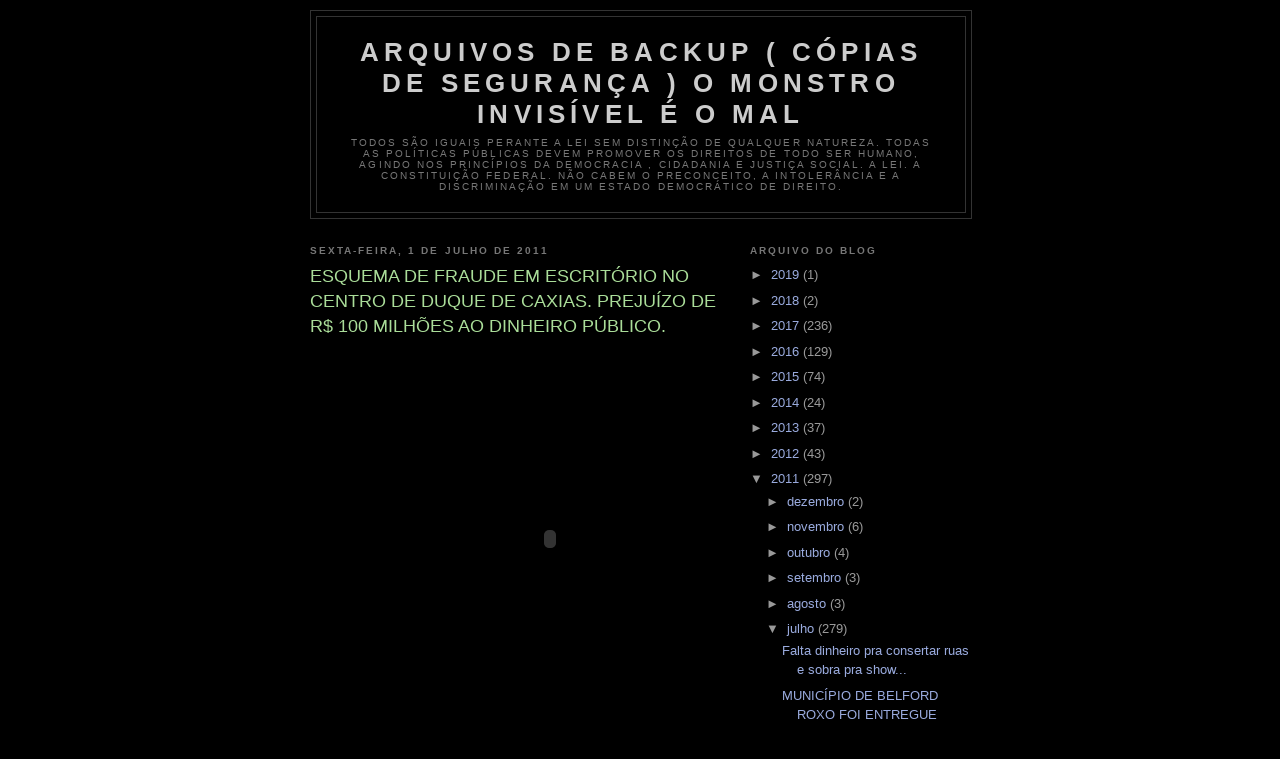

--- FILE ---
content_type: text/html; charset=UTF-8
request_url: http://faizakhalida.blogspot.com/2011/04/esquema-de-fraude-em-escritorio-no.html
body_size: 13367
content:
<!DOCTYPE html>
<html dir='ltr'>
<head>
<link href='https://www.blogger.com/static/v1/widgets/2944754296-widget_css_bundle.css' rel='stylesheet' type='text/css'/>
<meta content='text/html; charset=UTF-8' http-equiv='Content-Type'/>
<meta content='blogger' name='generator'/>
<link href='http://faizakhalida.blogspot.com/favicon.ico' rel='icon' type='image/x-icon'/>
<link href='http://faizakhalida.blogspot.com/2011/04/esquema-de-fraude-em-escritorio-no.html' rel='canonical'/>
<link rel="alternate" type="application/atom+xml" title="arquivos de backup ( Cópias de segurança )  O MONSTRO INVISÍVEL é O MAL - Atom" href="http://faizakhalida.blogspot.com/feeds/posts/default" />
<link rel="alternate" type="application/rss+xml" title="arquivos de backup ( Cópias de segurança )  O MONSTRO INVISÍVEL é O MAL - RSS" href="http://faizakhalida.blogspot.com/feeds/posts/default?alt=rss" />
<link rel="service.post" type="application/atom+xml" title="arquivos de backup ( Cópias de segurança )  O MONSTRO INVISÍVEL é O MAL - Atom" href="https://www.blogger.com/feeds/5779184852220003757/posts/default" />

<link rel="alternate" type="application/atom+xml" title="arquivos de backup ( Cópias de segurança )  O MONSTRO INVISÍVEL é O MAL - Atom" href="http://faizakhalida.blogspot.com/feeds/289679377927215075/comments/default" />
<!--Can't find substitution for tag [blog.ieCssRetrofitLinks]-->
<meta content='http://faizakhalida.blogspot.com/2011/04/esquema-de-fraude-em-escritorio-no.html' property='og:url'/>
<meta content='ESQUEMA DE FRAUDE EM ESCRITÓRIO NO CENTRO DE DUQUE DE CAXIAS. PREJUÍZO DE R$ 100 MILHÕES AO DINHEIRO PÚBLICO.' property='og:title'/>
<meta content='Todos são iguais perante a lei sem distinção de qualquer natureza. Todas as políticas públicas devem promover os direitos de todo ser humano, agindo nos princípios da democracia , cidadania e justiça social. A Lei. A Constituição Federal. Não cabem o preconceito, a intolerância e a discriminação em um Estado Democrático de Direito.' property='og:description'/>
<title>arquivos de backup ( Cópias de segurança )  O MONSTRO INVISÍVEL é O MAL: ESQUEMA DE FRAUDE EM ESCRITÓRIO NO CENTRO DE DUQUE DE CAXIAS. PREJUÍZO DE R$ 100 MILHÕES AO DINHEIRO PÚBLICO.</title>
<style id='page-skin-1' type='text/css'><!--
/*
-----------------------------------------------
Blogger Template Style
Name:     Minima Black
Date:     26 Feb 2004
Updated by: Blogger Team
----------------------------------------------- */
/* Use this with templates/template-twocol.html */
body {
background:#000000;
margin:0;
color:#cccccc;
font: x-small "Trebuchet MS", Trebuchet, Verdana, Sans-serif;
font-size/* */:/**/small;
font-size: /**/small;
text-align: center;
}
a:link {
color:#99aadd;
text-decoration:none;
}
a:visited {
color:#aa77aa;
text-decoration:none;
}
a:hover {
color:#aadd99;
text-decoration:underline;
}
a img {
border-width:0;
}
/* Header
-----------------------------------------------
*/
#header-wrapper {
width:660px;
margin:0 auto 10px;
border:1px solid #333333;
}
#header-inner {
background-position: center;
margin-left: auto;
margin-right: auto;
}
#header {
margin: 5px;
border: 1px solid #333333;
text-align: center;
color:#cccccc;
}
#header h1 {
margin:5px 5px 0;
padding:15px 20px .25em;
line-height:1.2em;
text-transform:uppercase;
letter-spacing:.2em;
font: normal bold 200% 'Trebuchet MS',Trebuchet,Verdana,Sans-serif;
}
#header a {
color:#cccccc;
text-decoration:none;
}
#header a:hover {
color:#cccccc;
}
#header .description {
margin:0 5px 5px;
padding:0 20px 15px;
max-width:700px;
text-transform:uppercase;
letter-spacing:.2em;
line-height: 1.4em;
font: normal normal 78% 'Trebuchet MS', Trebuchet, Verdana, Sans-serif;
color: #777777;
}
#header img {
margin-left: auto;
margin-right: auto;
}
/* Outer-Wrapper
----------------------------------------------- */
#outer-wrapper {
width: 660px;
margin:0 auto;
padding:10px;
text-align:left;
font: normal normal 100% 'Trebuchet MS',Trebuchet,Verdana,Sans-serif;
}
#main-wrapper {
width: 410px;
float: left;
word-wrap: break-word; /* fix for long text breaking sidebar float in IE */
overflow: hidden;     /* fix for long non-text content breaking IE sidebar float */
}
#sidebar-wrapper {
width: 220px;
float: right;
word-wrap: break-word; /* fix for long text breaking sidebar float in IE */
overflow: hidden;     /* fix for long non-text content breaking IE sidebar float */
}
/* Headings
----------------------------------------------- */
h2 {
margin:1.5em 0 .75em;
font:normal bold 78% 'Trebuchet MS',Trebuchet,Arial,Verdana,Sans-serif;
line-height: 1.4em;
text-transform:uppercase;
letter-spacing:.2em;
color:#777777;
}
/* Posts
-----------------------------------------------
*/
h2.date-header {
margin:1.5em 0 .5em;
}
.post {
margin:.5em 0 1.5em;
border-bottom:1px dotted #333333;
padding-bottom:1.5em;
}
.post h3 {
margin:.25em 0 0;
padding:0 0 4px;
font-size:140%;
font-weight:normal;
line-height:1.4em;
color:#aadd99;
}
.post h3 a, .post h3 a:visited, .post h3 strong {
display:block;
text-decoration:none;
color:#aadd99;
font-weight:bold;
}
.post h3 strong, .post h3 a:hover {
color:#cccccc;
}
.post-body {
margin:0 0 .75em;
line-height:1.6em;
}
.post-body blockquote {
line-height:1.3em;
}
.post-footer {
margin: .75em 0;
color:#777777;
text-transform:uppercase;
letter-spacing:.1em;
font: normal normal 78% 'Trebuchet MS', Trebuchet, Arial, Verdana, Sans-serif;
line-height: 1.4em;
}
.comment-link {
margin-left:.6em;
}
.post img, table.tr-caption-container {
padding:4px;
border:1px solid #333333;
}
.tr-caption-container img {
border: none;
padding: 0;
}
.post blockquote {
margin:1em 20px;
}
.post blockquote p {
margin:.75em 0;
}
/* Comments
----------------------------------------------- */
#comments h4 {
margin:1em 0;
font-weight: bold;
line-height: 1.4em;
text-transform:uppercase;
letter-spacing:.2em;
color: #777777;
}
#comments-block {
margin:1em 0 1.5em;
line-height:1.6em;
}
#comments-block .comment-author {
margin:.5em 0;
}
#comments-block .comment-body {
margin:.25em 0 0;
}
#comments-block .comment-footer {
margin:-.25em 0 2em;
line-height: 1.4em;
text-transform:uppercase;
letter-spacing:.1em;
}
#comments-block .comment-body p {
margin:0 0 .75em;
}
.deleted-comment {
font-style:italic;
color:gray;
}
.feed-links {
clear: both;
line-height: 2.5em;
}
#blog-pager-newer-link {
float: left;
}
#blog-pager-older-link {
float: right;
}
#blog-pager {
text-align: center;
}
/* Sidebar Content
----------------------------------------------- */
.sidebar {
color: #999999;
line-height: 1.5em;
}
.sidebar ul {
list-style:none;
margin:0 0 0;
padding:0 0 0;
}
.sidebar li {
margin:0;
padding-top:0;
padding-right:0;
padding-bottom:.25em;
padding-left:15px;
text-indent:-15px;
line-height:1.5em;
}
.sidebar .widget, .main .widget {
border-bottom:1px dotted #333333;
margin:0 0 1.5em;
padding:0 0 1.5em;
}
.main .Blog {
border-bottom-width: 0;
}
/* Profile
----------------------------------------------- */
.profile-img {
float: left;
margin-top: 0;
margin-right: 5px;
margin-bottom: 5px;
margin-left: 0;
padding: 4px;
border: 1px solid #333333;
}
.profile-data {
margin:0;
text-transform:uppercase;
letter-spacing:.1em;
font: normal normal 78% 'Trebuchet MS', Trebuchet, Arial, Verdana, Sans-serif;
color: #777777;
font-weight: bold;
line-height: 1.6em;
}
.profile-datablock {
margin:.5em 0 .5em;
}
.profile-textblock {
margin: 0.5em 0;
line-height: 1.6em;
}
.profile-link {
font: normal normal 78% 'Trebuchet MS', Trebuchet, Arial, Verdana, Sans-serif;
text-transform: uppercase;
letter-spacing: .1em;
}
/* Footer
----------------------------------------------- */
#footer {
width:660px;
clear:both;
margin:0 auto;
padding-top:15px;
line-height: 1.6em;
text-transform:uppercase;
letter-spacing:.1em;
text-align: center;
}

--></style>
<link href='https://www.blogger.com/dyn-css/authorization.css?targetBlogID=5779184852220003757&amp;zx=8f0bac04-59af-4f4c-8e76-24ace6dd683f' media='none' onload='if(media!=&#39;all&#39;)media=&#39;all&#39;' rel='stylesheet'/><noscript><link href='https://www.blogger.com/dyn-css/authorization.css?targetBlogID=5779184852220003757&amp;zx=8f0bac04-59af-4f4c-8e76-24ace6dd683f' rel='stylesheet'/></noscript>
<meta name='google-adsense-platform-account' content='ca-host-pub-1556223355139109'/>
<meta name='google-adsense-platform-domain' content='blogspot.com'/>

<!-- data-ad-client=ca-pub-6471890339201585 -->

</head>
<body>
<div class='navbar no-items section' id='navbar'>
</div>
<div id='outer-wrapper'><div id='wrap2'>
<!-- skip links for text browsers -->
<span id='skiplinks' style='display:none;'>
<a href='#main'>skip to main </a> |
      <a href='#sidebar'>skip to sidebar</a>
</span>
<div id='header-wrapper'>
<div class='header section' id='header'><div class='widget Header' data-version='1' id='Header1'>
<div id='header-inner'>
<div class='titlewrapper'>
<h1 class='title'>
<a href='http://faizakhalida.blogspot.com/'>
arquivos de backup ( Cópias de segurança )  O MONSTRO INVISÍVEL é O MAL
</a>
</h1>
</div>
<div class='descriptionwrapper'>
<p class='description'><span>Todos são iguais perante a lei sem distinção de qualquer natureza. Todas as políticas públicas devem promover os direitos de todo ser humano, agindo nos princípios da democracia , cidadania e justiça social. A Lei. A Constituição Federal. Não cabem o preconceito, a intolerância e a discriminação em um Estado Democrático de Direito.</span></p>
</div>
</div>
</div></div>
</div>
<div id='content-wrapper'>
<div id='crosscol-wrapper' style='text-align:center'>
<div class='crosscol no-items section' id='crosscol'></div>
</div>
<div id='main-wrapper'>
<div class='main section' id='main'><div class='widget Blog' data-version='1' id='Blog1'>
<div class='blog-posts hfeed'>

          <div class="date-outer">
        
<h2 class='date-header'><span>sexta-feira, 1 de julho de 2011</span></h2>

          <div class="date-posts">
        
<div class='post-outer'>
<div class='post hentry uncustomized-post-template' itemprop='blogPost' itemscope='itemscope' itemtype='http://schema.org/BlogPosting'>
<meta content='5779184852220003757' itemprop='blogId'/>
<meta content='289679377927215075' itemprop='postId'/>
<a name='289679377927215075'></a>
<h3 class='post-title entry-title' itemprop='name'>
ESQUEMA DE FRAUDE EM ESCRITÓRIO NO CENTRO DE DUQUE DE CAXIAS. PREJUÍZO DE R$ 100 MILHÕES AO DINHEIRO PÚBLICO.
</h3>
<div class='post-header'>
<div class='post-header-line-1'></div>
</div>
<div class='post-body entry-content' id='post-body-289679377927215075' itemprop='description articleBody'>
<object height="392" width="480"><param value="http://video.globo.com/Portal/videos/cda/player/player.swf" name="movie" /><param value="high" name="quality" /><param value="midiaId=1496286&autoStart=false&width=480&height=392" name="FlashVars" /><embed width="480" height="392" flashvars="midiaId=1496286&autoStart=false&width=480&height=392" type="application/x-shockwave-flash" quality="high" src="http://video.globo.com/Portal/videos/cda/player/player.swf"></embed></object>
<div style='clear: both;'></div>
</div>
<div class='post-footer'>
<div class='post-footer-line post-footer-line-1'>
<span class='post-author vcard'>
Postado por
<span class='fn' itemprop='author' itemscope='itemscope' itemtype='http://schema.org/Person'>
<span itemprop='name'>Todos são iguais perante a lei sem distinção de qualquer natureza</span>
</span>
</span>
<span class='post-timestamp'>
às
<meta content='http://faizakhalida.blogspot.com/2011/04/esquema-de-fraude-em-escritorio-no.html' itemprop='url'/>
<a class='timestamp-link' href='http://faizakhalida.blogspot.com/2011/04/esquema-de-fraude-em-escritorio-no.html' rel='bookmark' title='permanent link'><abbr class='published' itemprop='datePublished' title='2011-07-01T05:13:00-07:00'>05:13</abbr></a>
</span>
<span class='post-comment-link'>
</span>
<span class='post-icons'>
<span class='item-action'>
<a href='https://www.blogger.com/email-post/5779184852220003757/289679377927215075' title='Enviar esta postagem'>
<img alt='' class='icon-action' height='13' src='https://resources.blogblog.com/img/icon18_email.gif' width='18'/>
</a>
</span>
<span class='item-control blog-admin pid-2093243866'>
<a href='https://www.blogger.com/post-edit.g?blogID=5779184852220003757&postID=289679377927215075&from=pencil' title='Editar post'>
<img alt='' class='icon-action' height='18' src='https://resources.blogblog.com/img/icon18_edit_allbkg.gif' width='18'/>
</a>
</span>
</span>
<div class='post-share-buttons goog-inline-block'>
</div>
</div>
<div class='post-footer-line post-footer-line-2'>
<span class='post-labels'>
Marcadores:
<a href='http://faizakhalida.blogspot.com/search/label/FORMA%C3%87%C3%83O%20DE%20QUADRILHA%20EM%20DUQUE%20DE%20CAXIAS' rel='tag'>FORMAÇÃO DE QUADRILHA EM DUQUE DE CAXIAS</a>,
<a href='http://faizakhalida.blogspot.com/search/label/FRAUDE%20EM%20DECLARA%C3%87%C3%83O%20EM%20DUQUE%20DE%20CAXIAS' rel='tag'>FRAUDE EM DECLARAÇÃO EM DUQUE DE CAXIAS</a>,
<a href='http://faizakhalida.blogspot.com/search/label/FRAUDE%20EM%20DUQUE%20DE%20CAXIAS' rel='tag'>FRAUDE EM DUQUE DE CAXIAS</a>
</span>
</div>
<div class='post-footer-line post-footer-line-3'>
<span class='post-location'>
</span>
</div>
</div>
</div>
<div class='comments' id='comments'>
<a name='comments'></a>
<h4>Nenhum comentário:</h4>
<div id='Blog1_comments-block-wrapper'>
<dl class='' id='comments-block'>
</dl>
</div>
<p class='comment-footer'>
<div class='comment-form'>
<a name='comment-form'></a>
<h4 id='comment-post-message'>Postar um comentário</h4>
<p>NÃO FALTA DINHEIRO . FALTA FAZER O DINHEIRO CHEGAR PARA QUEM PRECISA.</p>
<a href='https://www.blogger.com/comment/frame/5779184852220003757?po=289679377927215075&hl=pt-BR&saa=85391&origin=http://faizakhalida.blogspot.com' id='comment-editor-src'></a>
<iframe allowtransparency='true' class='blogger-iframe-colorize blogger-comment-from-post' frameborder='0' height='410px' id='comment-editor' name='comment-editor' src='' width='100%'></iframe>
<script src='https://www.blogger.com/static/v1/jsbin/2830521187-comment_from_post_iframe.js' type='text/javascript'></script>
<script type='text/javascript'>
      BLOG_CMT_createIframe('https://www.blogger.com/rpc_relay.html');
    </script>
</div>
</p>
</div>
</div>

        </div></div>
      
</div>
<div class='blog-pager' id='blog-pager'>
<span id='blog-pager-newer-link'>
<a class='blog-pager-newer-link' href='http://faizakhalida.blogspot.com/2009/11/belford-roxo-sumico-de-corpo.html' id='Blog1_blog-pager-newer-link' title='Postagem mais recente'>Postagem mais recente</a>
</span>
<span id='blog-pager-older-link'>
<a class='blog-pager-older-link' href='http://faizakhalida.blogspot.com/2010/03/o-deputado-federal-paulo-maluf-pp-sp.html' id='Blog1_blog-pager-older-link' title='Postagem mais antiga'>Postagem mais antiga</a>
</span>
<a class='home-link' href='http://faizakhalida.blogspot.com/'>Página inicial</a>
</div>
<div class='clear'></div>
<div class='post-feeds'>
<div class='feed-links'>
Assinar:
<a class='feed-link' href='http://faizakhalida.blogspot.com/feeds/289679377927215075/comments/default' target='_blank' type='application/atom+xml'>Postar comentários (Atom)</a>
</div>
</div>
</div></div>
</div>
<div id='sidebar-wrapper'>
<div class='sidebar section' id='sidebar'><div class='widget BlogArchive' data-version='1' id='BlogArchive1'>
<h2>Arquivo do blog</h2>
<div class='widget-content'>
<div id='ArchiveList'>
<div id='BlogArchive1_ArchiveList'>
<ul class='hierarchy'>
<li class='archivedate collapsed'>
<a class='toggle' href='javascript:void(0)'>
<span class='zippy'>

        &#9658;&#160;
      
</span>
</a>
<a class='post-count-link' href='http://faizakhalida.blogspot.com/2019/'>
2019
</a>
<span class='post-count' dir='ltr'>(1)</span>
<ul class='hierarchy'>
<li class='archivedate collapsed'>
<a class='toggle' href='javascript:void(0)'>
<span class='zippy'>

        &#9658;&#160;
      
</span>
</a>
<a class='post-count-link' href='http://faizakhalida.blogspot.com/2019/07/'>
julho
</a>
<span class='post-count' dir='ltr'>(1)</span>
</li>
</ul>
</li>
</ul>
<ul class='hierarchy'>
<li class='archivedate collapsed'>
<a class='toggle' href='javascript:void(0)'>
<span class='zippy'>

        &#9658;&#160;
      
</span>
</a>
<a class='post-count-link' href='http://faizakhalida.blogspot.com/2018/'>
2018
</a>
<span class='post-count' dir='ltr'>(2)</span>
<ul class='hierarchy'>
<li class='archivedate collapsed'>
<a class='toggle' href='javascript:void(0)'>
<span class='zippy'>

        &#9658;&#160;
      
</span>
</a>
<a class='post-count-link' href='http://faizakhalida.blogspot.com/2018/12/'>
dezembro
</a>
<span class='post-count' dir='ltr'>(1)</span>
</li>
</ul>
<ul class='hierarchy'>
<li class='archivedate collapsed'>
<a class='toggle' href='javascript:void(0)'>
<span class='zippy'>

        &#9658;&#160;
      
</span>
</a>
<a class='post-count-link' href='http://faizakhalida.blogspot.com/2018/11/'>
novembro
</a>
<span class='post-count' dir='ltr'>(1)</span>
</li>
</ul>
</li>
</ul>
<ul class='hierarchy'>
<li class='archivedate collapsed'>
<a class='toggle' href='javascript:void(0)'>
<span class='zippy'>

        &#9658;&#160;
      
</span>
</a>
<a class='post-count-link' href='http://faizakhalida.blogspot.com/2017/'>
2017
</a>
<span class='post-count' dir='ltr'>(236)</span>
<ul class='hierarchy'>
<li class='archivedate collapsed'>
<a class='toggle' href='javascript:void(0)'>
<span class='zippy'>

        &#9658;&#160;
      
</span>
</a>
<a class='post-count-link' href='http://faizakhalida.blogspot.com/2017/08/'>
agosto
</a>
<span class='post-count' dir='ltr'>(44)</span>
</li>
</ul>
<ul class='hierarchy'>
<li class='archivedate collapsed'>
<a class='toggle' href='javascript:void(0)'>
<span class='zippy'>

        &#9658;&#160;
      
</span>
</a>
<a class='post-count-link' href='http://faizakhalida.blogspot.com/2017/07/'>
julho
</a>
<span class='post-count' dir='ltr'>(49)</span>
</li>
</ul>
<ul class='hierarchy'>
<li class='archivedate collapsed'>
<a class='toggle' href='javascript:void(0)'>
<span class='zippy'>

        &#9658;&#160;
      
</span>
</a>
<a class='post-count-link' href='http://faizakhalida.blogspot.com/2017/06/'>
junho
</a>
<span class='post-count' dir='ltr'>(31)</span>
</li>
</ul>
<ul class='hierarchy'>
<li class='archivedate collapsed'>
<a class='toggle' href='javascript:void(0)'>
<span class='zippy'>

        &#9658;&#160;
      
</span>
</a>
<a class='post-count-link' href='http://faizakhalida.blogspot.com/2017/05/'>
maio
</a>
<span class='post-count' dir='ltr'>(19)</span>
</li>
</ul>
<ul class='hierarchy'>
<li class='archivedate collapsed'>
<a class='toggle' href='javascript:void(0)'>
<span class='zippy'>

        &#9658;&#160;
      
</span>
</a>
<a class='post-count-link' href='http://faizakhalida.blogspot.com/2017/04/'>
abril
</a>
<span class='post-count' dir='ltr'>(12)</span>
</li>
</ul>
<ul class='hierarchy'>
<li class='archivedate collapsed'>
<a class='toggle' href='javascript:void(0)'>
<span class='zippy'>

        &#9658;&#160;
      
</span>
</a>
<a class='post-count-link' href='http://faizakhalida.blogspot.com/2017/03/'>
março
</a>
<span class='post-count' dir='ltr'>(48)</span>
</li>
</ul>
<ul class='hierarchy'>
<li class='archivedate collapsed'>
<a class='toggle' href='javascript:void(0)'>
<span class='zippy'>

        &#9658;&#160;
      
</span>
</a>
<a class='post-count-link' href='http://faizakhalida.blogspot.com/2017/02/'>
fevereiro
</a>
<span class='post-count' dir='ltr'>(20)</span>
</li>
</ul>
<ul class='hierarchy'>
<li class='archivedate collapsed'>
<a class='toggle' href='javascript:void(0)'>
<span class='zippy'>

        &#9658;&#160;
      
</span>
</a>
<a class='post-count-link' href='http://faizakhalida.blogspot.com/2017/01/'>
janeiro
</a>
<span class='post-count' dir='ltr'>(13)</span>
</li>
</ul>
</li>
</ul>
<ul class='hierarchy'>
<li class='archivedate collapsed'>
<a class='toggle' href='javascript:void(0)'>
<span class='zippy'>

        &#9658;&#160;
      
</span>
</a>
<a class='post-count-link' href='http://faizakhalida.blogspot.com/2016/'>
2016
</a>
<span class='post-count' dir='ltr'>(129)</span>
<ul class='hierarchy'>
<li class='archivedate collapsed'>
<a class='toggle' href='javascript:void(0)'>
<span class='zippy'>

        &#9658;&#160;
      
</span>
</a>
<a class='post-count-link' href='http://faizakhalida.blogspot.com/2016/12/'>
dezembro
</a>
<span class='post-count' dir='ltr'>(8)</span>
</li>
</ul>
<ul class='hierarchy'>
<li class='archivedate collapsed'>
<a class='toggle' href='javascript:void(0)'>
<span class='zippy'>

        &#9658;&#160;
      
</span>
</a>
<a class='post-count-link' href='http://faizakhalida.blogspot.com/2016/11/'>
novembro
</a>
<span class='post-count' dir='ltr'>(9)</span>
</li>
</ul>
<ul class='hierarchy'>
<li class='archivedate collapsed'>
<a class='toggle' href='javascript:void(0)'>
<span class='zippy'>

        &#9658;&#160;
      
</span>
</a>
<a class='post-count-link' href='http://faizakhalida.blogspot.com/2016/10/'>
outubro
</a>
<span class='post-count' dir='ltr'>(6)</span>
</li>
</ul>
<ul class='hierarchy'>
<li class='archivedate collapsed'>
<a class='toggle' href='javascript:void(0)'>
<span class='zippy'>

        &#9658;&#160;
      
</span>
</a>
<a class='post-count-link' href='http://faizakhalida.blogspot.com/2016/09/'>
setembro
</a>
<span class='post-count' dir='ltr'>(7)</span>
</li>
</ul>
<ul class='hierarchy'>
<li class='archivedate collapsed'>
<a class='toggle' href='javascript:void(0)'>
<span class='zippy'>

        &#9658;&#160;
      
</span>
</a>
<a class='post-count-link' href='http://faizakhalida.blogspot.com/2016/08/'>
agosto
</a>
<span class='post-count' dir='ltr'>(6)</span>
</li>
</ul>
<ul class='hierarchy'>
<li class='archivedate collapsed'>
<a class='toggle' href='javascript:void(0)'>
<span class='zippy'>

        &#9658;&#160;
      
</span>
</a>
<a class='post-count-link' href='http://faizakhalida.blogspot.com/2016/07/'>
julho
</a>
<span class='post-count' dir='ltr'>(8)</span>
</li>
</ul>
<ul class='hierarchy'>
<li class='archivedate collapsed'>
<a class='toggle' href='javascript:void(0)'>
<span class='zippy'>

        &#9658;&#160;
      
</span>
</a>
<a class='post-count-link' href='http://faizakhalida.blogspot.com/2016/06/'>
junho
</a>
<span class='post-count' dir='ltr'>(13)</span>
</li>
</ul>
<ul class='hierarchy'>
<li class='archivedate collapsed'>
<a class='toggle' href='javascript:void(0)'>
<span class='zippy'>

        &#9658;&#160;
      
</span>
</a>
<a class='post-count-link' href='http://faizakhalida.blogspot.com/2016/05/'>
maio
</a>
<span class='post-count' dir='ltr'>(8)</span>
</li>
</ul>
<ul class='hierarchy'>
<li class='archivedate collapsed'>
<a class='toggle' href='javascript:void(0)'>
<span class='zippy'>

        &#9658;&#160;
      
</span>
</a>
<a class='post-count-link' href='http://faizakhalida.blogspot.com/2016/04/'>
abril
</a>
<span class='post-count' dir='ltr'>(3)</span>
</li>
</ul>
<ul class='hierarchy'>
<li class='archivedate collapsed'>
<a class='toggle' href='javascript:void(0)'>
<span class='zippy'>

        &#9658;&#160;
      
</span>
</a>
<a class='post-count-link' href='http://faizakhalida.blogspot.com/2016/03/'>
março
</a>
<span class='post-count' dir='ltr'>(12)</span>
</li>
</ul>
<ul class='hierarchy'>
<li class='archivedate collapsed'>
<a class='toggle' href='javascript:void(0)'>
<span class='zippy'>

        &#9658;&#160;
      
</span>
</a>
<a class='post-count-link' href='http://faizakhalida.blogspot.com/2016/02/'>
fevereiro
</a>
<span class='post-count' dir='ltr'>(41)</span>
</li>
</ul>
<ul class='hierarchy'>
<li class='archivedate collapsed'>
<a class='toggle' href='javascript:void(0)'>
<span class='zippy'>

        &#9658;&#160;
      
</span>
</a>
<a class='post-count-link' href='http://faizakhalida.blogspot.com/2016/01/'>
janeiro
</a>
<span class='post-count' dir='ltr'>(8)</span>
</li>
</ul>
</li>
</ul>
<ul class='hierarchy'>
<li class='archivedate collapsed'>
<a class='toggle' href='javascript:void(0)'>
<span class='zippy'>

        &#9658;&#160;
      
</span>
</a>
<a class='post-count-link' href='http://faizakhalida.blogspot.com/2015/'>
2015
</a>
<span class='post-count' dir='ltr'>(74)</span>
<ul class='hierarchy'>
<li class='archivedate collapsed'>
<a class='toggle' href='javascript:void(0)'>
<span class='zippy'>

        &#9658;&#160;
      
</span>
</a>
<a class='post-count-link' href='http://faizakhalida.blogspot.com/2015/12/'>
dezembro
</a>
<span class='post-count' dir='ltr'>(4)</span>
</li>
</ul>
<ul class='hierarchy'>
<li class='archivedate collapsed'>
<a class='toggle' href='javascript:void(0)'>
<span class='zippy'>

        &#9658;&#160;
      
</span>
</a>
<a class='post-count-link' href='http://faizakhalida.blogspot.com/2015/11/'>
novembro
</a>
<span class='post-count' dir='ltr'>(2)</span>
</li>
</ul>
<ul class='hierarchy'>
<li class='archivedate collapsed'>
<a class='toggle' href='javascript:void(0)'>
<span class='zippy'>

        &#9658;&#160;
      
</span>
</a>
<a class='post-count-link' href='http://faizakhalida.blogspot.com/2015/10/'>
outubro
</a>
<span class='post-count' dir='ltr'>(28)</span>
</li>
</ul>
<ul class='hierarchy'>
<li class='archivedate collapsed'>
<a class='toggle' href='javascript:void(0)'>
<span class='zippy'>

        &#9658;&#160;
      
</span>
</a>
<a class='post-count-link' href='http://faizakhalida.blogspot.com/2015/09/'>
setembro
</a>
<span class='post-count' dir='ltr'>(5)</span>
</li>
</ul>
<ul class='hierarchy'>
<li class='archivedate collapsed'>
<a class='toggle' href='javascript:void(0)'>
<span class='zippy'>

        &#9658;&#160;
      
</span>
</a>
<a class='post-count-link' href='http://faizakhalida.blogspot.com/2015/08/'>
agosto
</a>
<span class='post-count' dir='ltr'>(9)</span>
</li>
</ul>
<ul class='hierarchy'>
<li class='archivedate collapsed'>
<a class='toggle' href='javascript:void(0)'>
<span class='zippy'>

        &#9658;&#160;
      
</span>
</a>
<a class='post-count-link' href='http://faizakhalida.blogspot.com/2015/07/'>
julho
</a>
<span class='post-count' dir='ltr'>(4)</span>
</li>
</ul>
<ul class='hierarchy'>
<li class='archivedate collapsed'>
<a class='toggle' href='javascript:void(0)'>
<span class='zippy'>

        &#9658;&#160;
      
</span>
</a>
<a class='post-count-link' href='http://faizakhalida.blogspot.com/2015/06/'>
junho
</a>
<span class='post-count' dir='ltr'>(8)</span>
</li>
</ul>
<ul class='hierarchy'>
<li class='archivedate collapsed'>
<a class='toggle' href='javascript:void(0)'>
<span class='zippy'>

        &#9658;&#160;
      
</span>
</a>
<a class='post-count-link' href='http://faizakhalida.blogspot.com/2015/05/'>
maio
</a>
<span class='post-count' dir='ltr'>(2)</span>
</li>
</ul>
<ul class='hierarchy'>
<li class='archivedate collapsed'>
<a class='toggle' href='javascript:void(0)'>
<span class='zippy'>

        &#9658;&#160;
      
</span>
</a>
<a class='post-count-link' href='http://faizakhalida.blogspot.com/2015/04/'>
abril
</a>
<span class='post-count' dir='ltr'>(4)</span>
</li>
</ul>
<ul class='hierarchy'>
<li class='archivedate collapsed'>
<a class='toggle' href='javascript:void(0)'>
<span class='zippy'>

        &#9658;&#160;
      
</span>
</a>
<a class='post-count-link' href='http://faizakhalida.blogspot.com/2015/03/'>
março
</a>
<span class='post-count' dir='ltr'>(5)</span>
</li>
</ul>
<ul class='hierarchy'>
<li class='archivedate collapsed'>
<a class='toggle' href='javascript:void(0)'>
<span class='zippy'>

        &#9658;&#160;
      
</span>
</a>
<a class='post-count-link' href='http://faizakhalida.blogspot.com/2015/02/'>
fevereiro
</a>
<span class='post-count' dir='ltr'>(2)</span>
</li>
</ul>
<ul class='hierarchy'>
<li class='archivedate collapsed'>
<a class='toggle' href='javascript:void(0)'>
<span class='zippy'>

        &#9658;&#160;
      
</span>
</a>
<a class='post-count-link' href='http://faizakhalida.blogspot.com/2015/01/'>
janeiro
</a>
<span class='post-count' dir='ltr'>(1)</span>
</li>
</ul>
</li>
</ul>
<ul class='hierarchy'>
<li class='archivedate collapsed'>
<a class='toggle' href='javascript:void(0)'>
<span class='zippy'>

        &#9658;&#160;
      
</span>
</a>
<a class='post-count-link' href='http://faizakhalida.blogspot.com/2014/'>
2014
</a>
<span class='post-count' dir='ltr'>(24)</span>
<ul class='hierarchy'>
<li class='archivedate collapsed'>
<a class='toggle' href='javascript:void(0)'>
<span class='zippy'>

        &#9658;&#160;
      
</span>
</a>
<a class='post-count-link' href='http://faizakhalida.blogspot.com/2014/12/'>
dezembro
</a>
<span class='post-count' dir='ltr'>(1)</span>
</li>
</ul>
<ul class='hierarchy'>
<li class='archivedate collapsed'>
<a class='toggle' href='javascript:void(0)'>
<span class='zippy'>

        &#9658;&#160;
      
</span>
</a>
<a class='post-count-link' href='http://faizakhalida.blogspot.com/2014/11/'>
novembro
</a>
<span class='post-count' dir='ltr'>(3)</span>
</li>
</ul>
<ul class='hierarchy'>
<li class='archivedate collapsed'>
<a class='toggle' href='javascript:void(0)'>
<span class='zippy'>

        &#9658;&#160;
      
</span>
</a>
<a class='post-count-link' href='http://faizakhalida.blogspot.com/2014/10/'>
outubro
</a>
<span class='post-count' dir='ltr'>(4)</span>
</li>
</ul>
<ul class='hierarchy'>
<li class='archivedate collapsed'>
<a class='toggle' href='javascript:void(0)'>
<span class='zippy'>

        &#9658;&#160;
      
</span>
</a>
<a class='post-count-link' href='http://faizakhalida.blogspot.com/2014/09/'>
setembro
</a>
<span class='post-count' dir='ltr'>(3)</span>
</li>
</ul>
<ul class='hierarchy'>
<li class='archivedate collapsed'>
<a class='toggle' href='javascript:void(0)'>
<span class='zippy'>

        &#9658;&#160;
      
</span>
</a>
<a class='post-count-link' href='http://faizakhalida.blogspot.com/2014/07/'>
julho
</a>
<span class='post-count' dir='ltr'>(1)</span>
</li>
</ul>
<ul class='hierarchy'>
<li class='archivedate collapsed'>
<a class='toggle' href='javascript:void(0)'>
<span class='zippy'>

        &#9658;&#160;
      
</span>
</a>
<a class='post-count-link' href='http://faizakhalida.blogspot.com/2014/06/'>
junho
</a>
<span class='post-count' dir='ltr'>(3)</span>
</li>
</ul>
<ul class='hierarchy'>
<li class='archivedate collapsed'>
<a class='toggle' href='javascript:void(0)'>
<span class='zippy'>

        &#9658;&#160;
      
</span>
</a>
<a class='post-count-link' href='http://faizakhalida.blogspot.com/2014/05/'>
maio
</a>
<span class='post-count' dir='ltr'>(2)</span>
</li>
</ul>
<ul class='hierarchy'>
<li class='archivedate collapsed'>
<a class='toggle' href='javascript:void(0)'>
<span class='zippy'>

        &#9658;&#160;
      
</span>
</a>
<a class='post-count-link' href='http://faizakhalida.blogspot.com/2014/04/'>
abril
</a>
<span class='post-count' dir='ltr'>(1)</span>
</li>
</ul>
<ul class='hierarchy'>
<li class='archivedate collapsed'>
<a class='toggle' href='javascript:void(0)'>
<span class='zippy'>

        &#9658;&#160;
      
</span>
</a>
<a class='post-count-link' href='http://faizakhalida.blogspot.com/2014/03/'>
março
</a>
<span class='post-count' dir='ltr'>(2)</span>
</li>
</ul>
<ul class='hierarchy'>
<li class='archivedate collapsed'>
<a class='toggle' href='javascript:void(0)'>
<span class='zippy'>

        &#9658;&#160;
      
</span>
</a>
<a class='post-count-link' href='http://faizakhalida.blogspot.com/2014/02/'>
fevereiro
</a>
<span class='post-count' dir='ltr'>(2)</span>
</li>
</ul>
<ul class='hierarchy'>
<li class='archivedate collapsed'>
<a class='toggle' href='javascript:void(0)'>
<span class='zippy'>

        &#9658;&#160;
      
</span>
</a>
<a class='post-count-link' href='http://faizakhalida.blogspot.com/2014/01/'>
janeiro
</a>
<span class='post-count' dir='ltr'>(2)</span>
</li>
</ul>
</li>
</ul>
<ul class='hierarchy'>
<li class='archivedate collapsed'>
<a class='toggle' href='javascript:void(0)'>
<span class='zippy'>

        &#9658;&#160;
      
</span>
</a>
<a class='post-count-link' href='http://faizakhalida.blogspot.com/2013/'>
2013
</a>
<span class='post-count' dir='ltr'>(37)</span>
<ul class='hierarchy'>
<li class='archivedate collapsed'>
<a class='toggle' href='javascript:void(0)'>
<span class='zippy'>

        &#9658;&#160;
      
</span>
</a>
<a class='post-count-link' href='http://faizakhalida.blogspot.com/2013/12/'>
dezembro
</a>
<span class='post-count' dir='ltr'>(7)</span>
</li>
</ul>
<ul class='hierarchy'>
<li class='archivedate collapsed'>
<a class='toggle' href='javascript:void(0)'>
<span class='zippy'>

        &#9658;&#160;
      
</span>
</a>
<a class='post-count-link' href='http://faizakhalida.blogspot.com/2013/08/'>
agosto
</a>
<span class='post-count' dir='ltr'>(2)</span>
</li>
</ul>
<ul class='hierarchy'>
<li class='archivedate collapsed'>
<a class='toggle' href='javascript:void(0)'>
<span class='zippy'>

        &#9658;&#160;
      
</span>
</a>
<a class='post-count-link' href='http://faizakhalida.blogspot.com/2013/07/'>
julho
</a>
<span class='post-count' dir='ltr'>(2)</span>
</li>
</ul>
<ul class='hierarchy'>
<li class='archivedate collapsed'>
<a class='toggle' href='javascript:void(0)'>
<span class='zippy'>

        &#9658;&#160;
      
</span>
</a>
<a class='post-count-link' href='http://faizakhalida.blogspot.com/2013/06/'>
junho
</a>
<span class='post-count' dir='ltr'>(1)</span>
</li>
</ul>
<ul class='hierarchy'>
<li class='archivedate collapsed'>
<a class='toggle' href='javascript:void(0)'>
<span class='zippy'>

        &#9658;&#160;
      
</span>
</a>
<a class='post-count-link' href='http://faizakhalida.blogspot.com/2013/05/'>
maio
</a>
<span class='post-count' dir='ltr'>(3)</span>
</li>
</ul>
<ul class='hierarchy'>
<li class='archivedate collapsed'>
<a class='toggle' href='javascript:void(0)'>
<span class='zippy'>

        &#9658;&#160;
      
</span>
</a>
<a class='post-count-link' href='http://faizakhalida.blogspot.com/2013/04/'>
abril
</a>
<span class='post-count' dir='ltr'>(5)</span>
</li>
</ul>
<ul class='hierarchy'>
<li class='archivedate collapsed'>
<a class='toggle' href='javascript:void(0)'>
<span class='zippy'>

        &#9658;&#160;
      
</span>
</a>
<a class='post-count-link' href='http://faizakhalida.blogspot.com/2013/03/'>
março
</a>
<span class='post-count' dir='ltr'>(5)</span>
</li>
</ul>
<ul class='hierarchy'>
<li class='archivedate collapsed'>
<a class='toggle' href='javascript:void(0)'>
<span class='zippy'>

        &#9658;&#160;
      
</span>
</a>
<a class='post-count-link' href='http://faizakhalida.blogspot.com/2013/02/'>
fevereiro
</a>
<span class='post-count' dir='ltr'>(2)</span>
</li>
</ul>
<ul class='hierarchy'>
<li class='archivedate collapsed'>
<a class='toggle' href='javascript:void(0)'>
<span class='zippy'>

        &#9658;&#160;
      
</span>
</a>
<a class='post-count-link' href='http://faizakhalida.blogspot.com/2013/01/'>
janeiro
</a>
<span class='post-count' dir='ltr'>(10)</span>
</li>
</ul>
</li>
</ul>
<ul class='hierarchy'>
<li class='archivedate collapsed'>
<a class='toggle' href='javascript:void(0)'>
<span class='zippy'>

        &#9658;&#160;
      
</span>
</a>
<a class='post-count-link' href='http://faizakhalida.blogspot.com/2012/'>
2012
</a>
<span class='post-count' dir='ltr'>(43)</span>
<ul class='hierarchy'>
<li class='archivedate collapsed'>
<a class='toggle' href='javascript:void(0)'>
<span class='zippy'>

        &#9658;&#160;
      
</span>
</a>
<a class='post-count-link' href='http://faizakhalida.blogspot.com/2012/12/'>
dezembro
</a>
<span class='post-count' dir='ltr'>(4)</span>
</li>
</ul>
<ul class='hierarchy'>
<li class='archivedate collapsed'>
<a class='toggle' href='javascript:void(0)'>
<span class='zippy'>

        &#9658;&#160;
      
</span>
</a>
<a class='post-count-link' href='http://faizakhalida.blogspot.com/2012/11/'>
novembro
</a>
<span class='post-count' dir='ltr'>(4)</span>
</li>
</ul>
<ul class='hierarchy'>
<li class='archivedate collapsed'>
<a class='toggle' href='javascript:void(0)'>
<span class='zippy'>

        &#9658;&#160;
      
</span>
</a>
<a class='post-count-link' href='http://faizakhalida.blogspot.com/2012/09/'>
setembro
</a>
<span class='post-count' dir='ltr'>(1)</span>
</li>
</ul>
<ul class='hierarchy'>
<li class='archivedate collapsed'>
<a class='toggle' href='javascript:void(0)'>
<span class='zippy'>

        &#9658;&#160;
      
</span>
</a>
<a class='post-count-link' href='http://faizakhalida.blogspot.com/2012/08/'>
agosto
</a>
<span class='post-count' dir='ltr'>(4)</span>
</li>
</ul>
<ul class='hierarchy'>
<li class='archivedate collapsed'>
<a class='toggle' href='javascript:void(0)'>
<span class='zippy'>

        &#9658;&#160;
      
</span>
</a>
<a class='post-count-link' href='http://faizakhalida.blogspot.com/2012/07/'>
julho
</a>
<span class='post-count' dir='ltr'>(3)</span>
</li>
</ul>
<ul class='hierarchy'>
<li class='archivedate collapsed'>
<a class='toggle' href='javascript:void(0)'>
<span class='zippy'>

        &#9658;&#160;
      
</span>
</a>
<a class='post-count-link' href='http://faizakhalida.blogspot.com/2012/06/'>
junho
</a>
<span class='post-count' dir='ltr'>(5)</span>
</li>
</ul>
<ul class='hierarchy'>
<li class='archivedate collapsed'>
<a class='toggle' href='javascript:void(0)'>
<span class='zippy'>

        &#9658;&#160;
      
</span>
</a>
<a class='post-count-link' href='http://faizakhalida.blogspot.com/2012/05/'>
maio
</a>
<span class='post-count' dir='ltr'>(2)</span>
</li>
</ul>
<ul class='hierarchy'>
<li class='archivedate collapsed'>
<a class='toggle' href='javascript:void(0)'>
<span class='zippy'>

        &#9658;&#160;
      
</span>
</a>
<a class='post-count-link' href='http://faizakhalida.blogspot.com/2012/04/'>
abril
</a>
<span class='post-count' dir='ltr'>(2)</span>
</li>
</ul>
<ul class='hierarchy'>
<li class='archivedate collapsed'>
<a class='toggle' href='javascript:void(0)'>
<span class='zippy'>

        &#9658;&#160;
      
</span>
</a>
<a class='post-count-link' href='http://faizakhalida.blogspot.com/2012/03/'>
março
</a>
<span class='post-count' dir='ltr'>(5)</span>
</li>
</ul>
<ul class='hierarchy'>
<li class='archivedate collapsed'>
<a class='toggle' href='javascript:void(0)'>
<span class='zippy'>

        &#9658;&#160;
      
</span>
</a>
<a class='post-count-link' href='http://faizakhalida.blogspot.com/2012/02/'>
fevereiro
</a>
<span class='post-count' dir='ltr'>(1)</span>
</li>
</ul>
<ul class='hierarchy'>
<li class='archivedate collapsed'>
<a class='toggle' href='javascript:void(0)'>
<span class='zippy'>

        &#9658;&#160;
      
</span>
</a>
<a class='post-count-link' href='http://faizakhalida.blogspot.com/2012/01/'>
janeiro
</a>
<span class='post-count' dir='ltr'>(12)</span>
</li>
</ul>
</li>
</ul>
<ul class='hierarchy'>
<li class='archivedate expanded'>
<a class='toggle' href='javascript:void(0)'>
<span class='zippy toggle-open'>

        &#9660;&#160;
      
</span>
</a>
<a class='post-count-link' href='http://faizakhalida.blogspot.com/2011/'>
2011
</a>
<span class='post-count' dir='ltr'>(297)</span>
<ul class='hierarchy'>
<li class='archivedate collapsed'>
<a class='toggle' href='javascript:void(0)'>
<span class='zippy'>

        &#9658;&#160;
      
</span>
</a>
<a class='post-count-link' href='http://faizakhalida.blogspot.com/2011/12/'>
dezembro
</a>
<span class='post-count' dir='ltr'>(2)</span>
</li>
</ul>
<ul class='hierarchy'>
<li class='archivedate collapsed'>
<a class='toggle' href='javascript:void(0)'>
<span class='zippy'>

        &#9658;&#160;
      
</span>
</a>
<a class='post-count-link' href='http://faizakhalida.blogspot.com/2011/11/'>
novembro
</a>
<span class='post-count' dir='ltr'>(6)</span>
</li>
</ul>
<ul class='hierarchy'>
<li class='archivedate collapsed'>
<a class='toggle' href='javascript:void(0)'>
<span class='zippy'>

        &#9658;&#160;
      
</span>
</a>
<a class='post-count-link' href='http://faizakhalida.blogspot.com/2011/10/'>
outubro
</a>
<span class='post-count' dir='ltr'>(4)</span>
</li>
</ul>
<ul class='hierarchy'>
<li class='archivedate collapsed'>
<a class='toggle' href='javascript:void(0)'>
<span class='zippy'>

        &#9658;&#160;
      
</span>
</a>
<a class='post-count-link' href='http://faizakhalida.blogspot.com/2011/09/'>
setembro
</a>
<span class='post-count' dir='ltr'>(3)</span>
</li>
</ul>
<ul class='hierarchy'>
<li class='archivedate collapsed'>
<a class='toggle' href='javascript:void(0)'>
<span class='zippy'>

        &#9658;&#160;
      
</span>
</a>
<a class='post-count-link' href='http://faizakhalida.blogspot.com/2011/08/'>
agosto
</a>
<span class='post-count' dir='ltr'>(3)</span>
</li>
</ul>
<ul class='hierarchy'>
<li class='archivedate expanded'>
<a class='toggle' href='javascript:void(0)'>
<span class='zippy toggle-open'>

        &#9660;&#160;
      
</span>
</a>
<a class='post-count-link' href='http://faizakhalida.blogspot.com/2011/07/'>
julho
</a>
<span class='post-count' dir='ltr'>(279)</span>
<ul class='posts'>
<li><a href='http://faizakhalida.blogspot.com/2009/07/falta-dinheiro-pra-consertar-ruas-e.html'>Falta dinheiro pra consertar ruas e sobra pra show...</a></li>
<li><a href='http://faizakhalida.blogspot.com/2009/02/belford-roxo-diversas-dividas-impediam.html'>MUNICÍPIO DE BELFORD ROXO FOI ENTREGUE PARA MANDAT...</a></li>
<li><a href='http://faizakhalida.blogspot.com/2008/08/educadores-e-alunos-falam-da.html'>RELATÓRIO FINAL da COMISSÃO PARLAMENTAR DE INQUÉRI...</a></li>
<li><a href='http://faizakhalida.blogspot.com/2011/03/barack-obama-e-macon-isso-e-bom.html'>BARACK OBAMA É MAÇON. ISSO É BOM ? NAÇÕES DE FORA ...</a></li>
<li><a href='http://faizakhalida.blogspot.com/2008/08/gravaes-mostraram-diversos-casos-de.html'>Gravações mostraram diversos casos de propostas e ...</a></li>
<li><a href='http://faizakhalida.blogspot.com/2009/02/gestao-anterior-de-belford-roxo.html'>INÚMEROS FANTASMAS FORAM CONTRATADOS NA REDE MUNIC...</a></li>
<li><a href='http://faizakhalida.blogspot.com/2008/08/zito-admite-que-errou-ao-ter-lanado-o.html'>ZITO admite que errou ao ter lançado o seu irmão W...</a></li>
<li><a href='http://faizakhalida.blogspot.com/2009/02/celebracao-de-cumplicidade-e-amor-em.html'>&quot;Pastores não sabem lidar com os GAYS de suas igre...</a></li>
<li><a href='http://faizakhalida.blogspot.com/2009/01/29-de-janeiro-dia-nacional-da.html'>Educadores denunciam preconceito em cartilha de re...</a></li>
<li><a href='http://faizakhalida.blogspot.com/2009/01/o-pac-em-belford-roxo.html'>O PAC EM BELFORD ROXO. O que aconteceu com o dinhe...</a></li>
<li><a href='http://faizakhalida.blogspot.com/2009/02/falta-educacao-travestis-e-transexuais.html'>FALTA EDUCAÇÃO. TRAVESTIS E TRANSEXUAIS PRECONCEIT...</a></li>
<li><a href='http://faizakhalida.blogspot.com/2011/07/agua-podre-invade-casas-de-moradores-de.html'>ÁGUA PODRE INVADE CASAS DE MORADORES DE BELFORD RO...</a></li>
<li><a href='http://faizakhalida.blogspot.com/2008/12/protesto-atrapalha-trnsito-na-via-dutra.html'>FUNCIONÁRIOS DA SERVIFLU FAZEM PROTESTO NA DULTRA</a></li>
<li><a href='http://faizakhalida.blogspot.com/2009/02/rj-tv-na-baixada-vale-do-ipe-em-estado.html'>RJ TV NA BAIXADA - Vale do Ipê em estado de calami...</a></li>
<li><a href='http://faizakhalida.blogspot.com/2008/08/nomeacao-de-lorival-almeida-de-oliveira.html'>Nomeação de LORIVAL ALMEIDA DE OLIVEIRA preocupa. ...</a></li>
<li><a href='http://faizakhalida.blogspot.com/2009/08/enchente-do-rio-botas-em-heliopolis-na.html'>Enchente do Rio Botas em Heliopolis na cidade de B...</a></li>
<li><a href='http://faizakhalida.blogspot.com/2008/08/alunos-e-professores-falam-do-caos-da.html'>O diretor não deixa tirar fotos dentro das salas p...</a></li>
<li><a href='http://faizakhalida.blogspot.com/2011/06/httpvideo.html'>Chão de Biblioteca Comunitária em Duque de Caxias ...</a></li>
<li><a href='http://faizakhalida.blogspot.com/2010/11/audiencia-publica-em-duque-de-caxias.html'>AUDIÊNCIA PÚBLICA EM DUQUE DE CAXIAS : ENFRENTAMEN...</a></li>
<li><a href='http://faizakhalida.blogspot.com/2011/03/rodizio-de-alunos-na-escola-em-belford.html'>BELFORD ROXO ALUNOS SEM CARTEIRAS.CARGA HORÁRIA DE...</a></li>
<li><a href='http://faizakhalida.blogspot.com/2009/11/moradores-do-bairro-babi-recantus-estao.html'>MORADORES DO BAIRRO BABI / RECANTUS ESTÃO REVOLTAD...</a></li>
<li><a href='http://faizakhalida.blogspot.com/2010/11/esquema-de-corrupcao-na-capital-federal.html'>PROMOTORES EM ESQUEMA DE CORRUPÇÃO NA CAPITAL FEDE...</a></li>
<li><a href='http://faizakhalida.blogspot.com/2010/11/r-2-milhoes-gastos-com-o-pagamento-dos.html'>R$ 2 milhões gastos com o pagamento de conselheiro...</a></li>
<li><a href='http://faizakhalida.blogspot.com/2011/06/barulhada-em-xerem-barulho-incomoda.html'>Barulhada em Xerém. Barulho incomoda muito morador...</a></li>
<li><a href='http://faizakhalida.blogspot.com/2011/04/16042011-18h12-atualizado-em-16042011.html'>FALSO MÉDICO GINECOLOGISTA EM CLÍNICA DE BELFORD R...</a></li>
<li><a href='http://faizakhalida.blogspot.com/2009/11/assassinos-teriam-atraido-padre-para-um.html'>ASSASSINOS TERIAM ATRAÍDO PADRE GISLEY AZEVEDO GOM...</a></li>
<li><a href='http://faizakhalida.blogspot.com/2010/10/sylvia-monica-allende-serra-causou.html'>Sylvia Monica Allende Serra causou polêmica ao fal...</a></li>
<li><a href='http://faizakhalida.blogspot.com/2010/10/ambientalistas-de-marina-divulgaram.html'>AMBIENTALISTAS DE MARINA DIVULGARAM CARTA DE ADESÃ...</a></li>
<li><a href='http://faizakhalida.blogspot.com/2009/11/as-ruas-de-belford-roxo-estao.html'>AS RUAS DE BELFORD ROXO ESTÃO ABANDONADAS. MORADOR...</a></li>
<li><a href='http://faizakhalida.blogspot.com/2009/11/verbas-sao-repassadas-r-5250000-janeiro.html'>VERBAS SÃO REPASSADAS R$ 52.500,00 (janeiro) e R$ ...</a></li>
<li><a href='http://faizakhalida.blogspot.com/2009/03/blog-post.html'>A decisão do arcebispo de Olinda e Recife, Dom Jos...</a></li>
<li><a href='http://faizakhalida.blogspot.com/2010/10/serpente-saiu-do-ovo.html'>A SERPENTE SAIU DO OVO.</a></li>
<li><a href='http://faizakhalida.blogspot.com/2010/11/eu-odeio-essa-raca-teriam-dito-homens.html'>Eu odeio essa raça!&#8217;, teriam dito homens do exérci...</a></li>
<li><a href='http://faizakhalida.blogspot.com/2011/07/ninguem-assumiu-indicacao-de-falso.html'>NINGUÉM ASSUMIU INDICAÇÃO DE FALSO CORONEL. O home...</a></li>
<li><a href='http://faizakhalida.blogspot.com/2009/02/alunos-apelidaram-escola-municipal.html'>Alunos apelidaram Escola Municipal Manoel Gomes de...</a></li>
<li><a href='http://faizakhalida.blogspot.com/2010/10/apos-jose-serra-ter-anunciado-alvaro.html'>Após José Serra ter anunciado Álvaro Dias como vic...</a></li>
<li><a href='http://faizakhalida.blogspot.com/2011/07/deputada-da-bolsa-foi-cassada.html'>DEPUTADA DA BOLSA FOI CASSADA.</a></li>
<li><a href='http://faizakhalida.blogspot.com/2011/03/em-xerem-preso-no-rj-e-acusado-de.html'>EM XERÉM . Preso no RJ é acusado de viciar menores...</a></li>
<li><a href='http://faizakhalida.blogspot.com/2010/10/omissao-da-sociedade-gays-lesbicas-e.html'>OMISSÃO DA SOCIEDADE : Gays, lésbicas e travestis ...</a></li>
<li><a href='http://faizakhalida.blogspot.com/2010/06/alexandre-de-14-anos-foi-assassinado-em.html'>CRIME BRUTAL: Alexandre, de 14 anos, foi assassina...</a></li>
<li><a href='http://faizakhalida.blogspot.com/2011/02/folha-cristiano-machado-httpwww1.html'>
FOLHA /CRISTIANO MACHADO

http://www1.folha.uol.c...</a></li>
<li><a href='http://faizakhalida.blogspot.com/2011/02/troca-de-tiros-em-duque-de-caxias.html'>TROCA DE TIROS EM DUQUE DE CAXIAS</a></li>
<li><a href='http://faizakhalida.blogspot.com/2011/03/moradores-de-caxias-convivem-com-grande.html'>Moradores de Caxias convivem com grande quantidade...</a></li>
<li><a href='http://faizakhalida.blogspot.com/2008/12/revolta-e-manifestacao-na-rua-itabira.html'>REVOLTA e MANIFESTAÇÃO NA RUA ITABIRA no bairro He...</a></li>
<li><a href='http://faizakhalida.blogspot.com/2011/03/registro.html'>REGISTRO</a></li>
<li><a href='http://faizakhalida.blogspot.com/2010/02/grao-mestre-da-maconaria-comandava-o.html'>GRÃO-MESTRE DA MAÇONARIA COMANDAVA O DESVIO DA VER...</a></li>
<li><a href='http://faizakhalida.blogspot.com/2009/12/apagao-de-xerem-breu-moradores-de-xerem.html'>APAGÃO DE XERÉM. BREU. MORADORES DE XERÉM PAGAM OS...</a></li>
<li><a href='http://faizakhalida.blogspot.com/2010/09/corpo-de-uma-idosa-sumiu-desapareceu-de.html'>Corpo de uma idosa sumiu, desapareceu de dentro do...</a></li>
<li><a href='http://faizakhalida.blogspot.com/2008/10/quiseram-derrubar-realizao-da-i-parada.html'>Quiseram derrubar a realização da I Parada do Orgu...</a></li>
<li><a href='http://faizakhalida.blogspot.com/2010/03/o-ex-governador-garotinho-e-mulher.html'>O EX-GOVERNADOR GAROTINHO E A MULHER , ROSINHA GAR...</a></li>
<li><a href='http://faizakhalida.blogspot.com/2010/10/concer-fez-audiencia-publica-em.html'>CONCER FEZ AUDIÊNCIA PÚBLICA EM PETRÓPOLIS , MAS P...</a></li>
<li><a href='http://faizakhalida.blogspot.com/2010/12/cara-do-descaso-passarela-em-duque-de.html'>A CARA DO DESCASO: Passarela em Duque de Caxias te...</a></li>
<li><a href='http://faizakhalida.blogspot.com/2008/12/rascunho.html'>Estado de calamidade. Área do Jardim Redentor, Fur...</a></li>
<li><a href='http://faizakhalida.blogspot.com/2011/03/muricy-diz-que-vestiario-do-fluminense.html'>Muricy diz que vestiário do Fluminense tem até rat...</a></li>
<li><a href='http://faizakhalida.blogspot.com/2010/11/30-assassinatos-de-moradores-de-rua-em.html'>30 assassinatos de moradores de rua em Maceió: Com...</a></li>
<li><a href='http://faizakhalida.blogspot.com/2009/08/saco-de-lixo-contem-aleta-mas-o.html'>SACO DE LIXO CONTÉM ALERTA MAS O MATERIAL ERA DESP...</a></li>
<li><a href='http://faizakhalida.blogspot.com/2011/03/duque-de-caxias-enfrenta-falta-de-vagas.html'>Duque de Caxias enfrenta falta de vagas para trata...</a></li>
<li><a href='http://faizakhalida.blogspot.com/2009/10/nota-de-repudio-discriminacao-de-zito.html'>NOTA DO GRUPO ARCO-ÍRIS DE CIDADANIA LGBT E DO GRU...</a></li>
<li><a href='http://faizakhalida.blogspot.com/2009/08/professor-andre-martins-e-agredido-pelo.html'>PROFESSOR ANDRÉ MARTINS É AGREDIDO PELO EX-DEPUTAD...</a></li>
<li><a href='http://faizakhalida.blogspot.com/2009/10/funcionario-da-prefeitura-de-belford.html'>Funcionário da prefeitura de BELFORD ROXO Leonardo...</a></li>
<li><a href='http://faizakhalida.blogspot.com/2009/11/cemiterio-de-belford-roxo-tem-urnas.html'>CEMITÉRIO DE BELFORD ROXO TEM URNAS À MOSTRA, CAIX...</a></li>
<li><a href='http://faizakhalida.blogspot.com/2011/02/70-travestis-eram-explorados-obrigados.html'>70 travestis eram exploradas , obrigadas a pagar d...</a></li>
<li><a href='http://faizakhalida.blogspot.com/2009/10/poeira-expoe-moradores-de-belford-roxo.html'>Poeira expõe moradores de Belford Roxo a risco de ...</a></li>
<li><a href='http://faizakhalida.blogspot.com/2010/09/jovem-que-ia-trabalhar-para-juntar.html'>JOVEM QUE ÍA TRABALHAR PARA JUNTAR DINHEIRO A FIM ...</a></li>
<li><a href='http://faizakhalida.blogspot.com/2010/01/nao-se-pode-servir-deus-e-ao-dinheiro.html'>NÃO SE PODE SERVIR A DEUS E AO DINHEIRO. CAMPANHA ...</a></li>
<li><a href='http://faizakhalida.blogspot.com/2010/06/cacados-pela-policia-um-um-todos-os.html'>Caçados pela polícia, um a um, todos os criminosos...</a></li>
<li><a href='http://faizakhalida.blogspot.com/2010/12/arthurbebe-de-7-meses-foi-levado-no.html'>ARTHUR,BEBÊ DE 7 MESES, FOI LEVADO NO DOMINGO DIA ...</a></li>
<li><a href='http://faizakhalida.blogspot.com/2009/10/estado-de-calamidade-publica-no-bairro.html'>Estado de calamidade pública no bairro Xavante em ...</a></li>
<li><a href='http://faizakhalida.blogspot.com/2009/09/o-mal-do-preconceito-esta-inserido-nas.html'>&#8220;O preconceito está inserido nas pessoas e nos pró...</a></li>
<li><a href='http://faizakhalida.blogspot.com/2009/08/a-cidade-do-amor-e-na-verdade-cidade-da.html'>A CIDADE DO AMOR É NA VERDADE A CIDADE DA DOR. MOR...</a></li>
<li><a href='http://faizakhalida.blogspot.com/2009/02/o-vereador-marcinho-bombeiro-foi.html'>O Vereador Marcinho Bombeiro foi baleado as 4 hora...</a></li>
<li><a href='http://faizakhalida.blogspot.com/2011/02/olheiro-de-duque-de-caxias-e-preso.html'>OLHEIRO DE DUQUE DE CAXIAS É PRESO</a></li>
<li><a href='http://faizakhalida.blogspot.com/2009/07/estrada-entre-os-municipios-de-belford.html'>ESTRADA ENTRE OS MUNICÍPIOS DE BELFORD ROXO E DUQU...</a></li>
<li><a href='http://faizakhalida.blogspot.com/2010/01/inquerito-para-apurar-maus-tratos-e.html'>REGINALDO GOMES PRESIDENTE DA LESGA TEVE DE SAIR D...</a></li>
<li><a href='http://faizakhalida.blogspot.com/2009/03/filho-do-vereador-badia-obadias-da.html'>FILHO DO VEREADOR BADIA ( Obadias da Motta ) SE EN...</a></li>
<li><a href='http://faizakhalida.blogspot.com/2011/05/educacao-em-belford-roxo-continua.html'>EDUCAÇÃO EM BELFORD ROXO . CONTINUA HAVENDO ASSÉDI...</a></li>
<li><a href='http://faizakhalida.blogspot.com/2011/03/confianca-da-justica-no-brasil-e-menos.html'>A CONFIANÇA DA JUSTIÇA NO BRASIL É MENOS DE 5 PONT...</a></li>
<li><a href='http://faizakhalida.blogspot.com/2010/11/entregar-jogo-e-real-varias-vezes-times.html'>ENTREGAR JOGO É REAL. VÁRIAS VEZES TIMES ENTRARAM ...</a></li>
<li><a href='http://faizakhalida.blogspot.com/2010/09/onibus-estao-parando-na-porta-dos.html'>ÔNIBUS ESTÃO PARANDO NA PORTA DOS MORADORES E CAUS...</a></li>
<li><a href='http://faizakhalida.blogspot.com/2010/07/gilmar-mendes-suspendeu-lei-para.html'>GILMAR MENDES SUSPENDEU LEI PARA FAVORECER HERÁCLI...</a></li>
<li><a href='http://faizakhalida.blogspot.com/2011/02/racismo-na-superliga-de-volei.html'>RACISMO NA SUPERLIGA DE VÔLEI. INSULTOS RACIAIS NA...</a></li>
<li><a href='http://faizakhalida.blogspot.com/2010/07/jornal-o-dia-click-do-leitor-descaso.html'>Descaso total em Belford Roxo. Moradores do Barro ...</a></li>
<li><a href='http://faizakhalida.blogspot.com/2010/09/terror-no-onibus-de-duque-de-caixas-60.html'>TERROR NO ÔNIBUS DE DUQUE DE CAIXAS: 60 pessoas fo...</a></li>
<li><a href='http://faizakhalida.blogspot.com/2010/11/vigaristas-roubam-7-milhoes-por-mes-do.html'>VIGARISTAS ROUBAM 7 MILHÕES POR MÊS DO DINHEIRO DO...</a></li>
<li><a href='http://faizakhalida.blogspot.com/2011/02/jovens-fazem-apologia-ao-nazismo.html'>JOVENS FAZEM APOLOGIA AO NAZISMO.</a></li>
<li><a href='http://faizakhalida.blogspot.com/2011/04/principal-avenida-de-duque-de-caxias.html'>PRINCIPAL AVENIDA DE DUQUE DE CAXIAS ESTÁ EM PETIÇ...</a></li>
<li><a href='http://faizakhalida.blogspot.com/2011/04/cidinha-campos-discute-com-clarissa.html'>Cidinha Campos discute com Clarissa Garotinho: &#39;Vo...</a></li>
<li><a href='http://faizakhalida.blogspot.com/2010/06/xerem-esta-ruim.html'>XERÉM ESTÁ RUIM. ESTAMOS CANSADOS DE PERDER HORÁRI...</a></li>
<li><a href='http://faizakhalida.blogspot.com/2010/12/ma-educacao.html'>A MÁ EDUCAÇÃO</a></li>
<li><a href='http://faizakhalida.blogspot.com/2011/05/alunos-de-belford-roxo-na-baixada.html'>ALUNOS DE BELFORD ROXO NA BAIXADA FLUMINENSE FAZEM...</a></li>
<li><a href='http://faizakhalida.blogspot.com/2010/09/o-menino-mateus-queiroz-de-13-anos.html'>O menino Mateus Queiroz, de 13 anos, morreu na noi...</a></li>
<li><a href='http://faizakhalida.blogspot.com/2011/02/plano-para-matar-juizes-em-ms-esquema.html'>PLANO PARA MATAR JUÍZES EM MS. ESQUEMA DE CORRUPÇÃ...</a></li>
<li><a href='http://faizakhalida.blogspot.com/2011/05/falta-de-sabedoria-das-elites-culpa.html'>A falta de sabedoria das elites .   A culpa precis...</a></li>
<li><a href='http://faizakhalida.blogspot.com/2010/10/jardim-cristina-em-belford-roxo-ha-36.html'>Jardim Cristina em Belford Roxo. Há 36 anos a situ...</a></li>
<li><a href='http://faizakhalida.blogspot.com/2011/02/cidade-promove-capacitacao-para-reduzir.html'>CIDADE PROMOVE CAPACITAÇÃO PARA REDUZIR HOMOFOBIA</a></li>
<li><a href='http://faizakhalida.blogspot.com/2011/03/familia-da-assassina-esta-recebendo.html'>FAMÍLIA DA ASSASSINA ESTÁ RECEBENDO AMEAÇAS DE MORTE.</a></li>
<li><a href='http://faizakhalida.blogspot.com/2010/10/lixo-esgoto-foco-do-mosquito-da-dengue.html'>Lixo, esgoto, foco do mosquito da dengue: leitor s...</a></li>
<li><a href='http://faizakhalida.blogspot.com/2011/03/policia-intercepta-carro-e-frustra.html'>SEQUESTRO DE EMPRESÁRIO EM DUQUE DE CAXIAS</a></li>
<li><a href='http://faizakhalida.blogspot.com/2011/02/uma-escriva-de-policia-foi-algemada-e.html'>Uma escrivã de Polícia foi algemada e despida por ...</a></li>
<li><a href='http://faizakhalida.blogspot.com/2010/11/tomem-cuidado-com-faculdade-mackenzie.html'>TOMEM CUIDADO COM A FACULDADE MACKENZIE . ESTÃO SE...</a></li>
</ul>
</li>
</ul>
</li>
</ul>
<ul class='hierarchy'>
<li class='archivedate collapsed'>
<a class='toggle' href='javascript:void(0)'>
<span class='zippy'>

        &#9658;&#160;
      
</span>
</a>
<a class='post-count-link' href='http://faizakhalida.blogspot.com/2010/'>
2010
</a>
<span class='post-count' dir='ltr'>(1)</span>
<ul class='hierarchy'>
<li class='archivedate collapsed'>
<a class='toggle' href='javascript:void(0)'>
<span class='zippy'>

        &#9658;&#160;
      
</span>
</a>
<a class='post-count-link' href='http://faizakhalida.blogspot.com/2010/08/'>
agosto
</a>
<span class='post-count' dir='ltr'>(1)</span>
</li>
</ul>
</li>
</ul>
<ul class='hierarchy'>
<li class='archivedate collapsed'>
<a class='toggle' href='javascript:void(0)'>
<span class='zippy'>

        &#9658;&#160;
      
</span>
</a>
<a class='post-count-link' href='http://faizakhalida.blogspot.com/2009/'>
2009
</a>
<span class='post-count' dir='ltr'>(50)</span>
<ul class='hierarchy'>
<li class='archivedate collapsed'>
<a class='toggle' href='javascript:void(0)'>
<span class='zippy'>

        &#9658;&#160;
      
</span>
</a>
<a class='post-count-link' href='http://faizakhalida.blogspot.com/2009/12/'>
dezembro
</a>
<span class='post-count' dir='ltr'>(1)</span>
</li>
</ul>
<ul class='hierarchy'>
<li class='archivedate collapsed'>
<a class='toggle' href='javascript:void(0)'>
<span class='zippy'>

        &#9658;&#160;
      
</span>
</a>
<a class='post-count-link' href='http://faizakhalida.blogspot.com/2009/10/'>
outubro
</a>
<span class='post-count' dir='ltr'>(1)</span>
</li>
</ul>
<ul class='hierarchy'>
<li class='archivedate collapsed'>
<a class='toggle' href='javascript:void(0)'>
<span class='zippy'>

        &#9658;&#160;
      
</span>
</a>
<a class='post-count-link' href='http://faizakhalida.blogspot.com/2009/09/'>
setembro
</a>
<span class='post-count' dir='ltr'>(1)</span>
</li>
</ul>
<ul class='hierarchy'>
<li class='archivedate collapsed'>
<a class='toggle' href='javascript:void(0)'>
<span class='zippy'>

        &#9658;&#160;
      
</span>
</a>
<a class='post-count-link' href='http://faizakhalida.blogspot.com/2009/08/'>
agosto
</a>
<span class='post-count' dir='ltr'>(1)</span>
</li>
</ul>
<ul class='hierarchy'>
<li class='archivedate collapsed'>
<a class='toggle' href='javascript:void(0)'>
<span class='zippy'>

        &#9658;&#160;
      
</span>
</a>
<a class='post-count-link' href='http://faizakhalida.blogspot.com/2009/07/'>
julho
</a>
<span class='post-count' dir='ltr'>(2)</span>
</li>
</ul>
<ul class='hierarchy'>
<li class='archivedate collapsed'>
<a class='toggle' href='javascript:void(0)'>
<span class='zippy'>

        &#9658;&#160;
      
</span>
</a>
<a class='post-count-link' href='http://faizakhalida.blogspot.com/2009/06/'>
junho
</a>
<span class='post-count' dir='ltr'>(1)</span>
</li>
</ul>
<ul class='hierarchy'>
<li class='archivedate collapsed'>
<a class='toggle' href='javascript:void(0)'>
<span class='zippy'>

        &#9658;&#160;
      
</span>
</a>
<a class='post-count-link' href='http://faizakhalida.blogspot.com/2009/05/'>
maio
</a>
<span class='post-count' dir='ltr'>(2)</span>
</li>
</ul>
<ul class='hierarchy'>
<li class='archivedate collapsed'>
<a class='toggle' href='javascript:void(0)'>
<span class='zippy'>

        &#9658;&#160;
      
</span>
</a>
<a class='post-count-link' href='http://faizakhalida.blogspot.com/2009/04/'>
abril
</a>
<span class='post-count' dir='ltr'>(1)</span>
</li>
</ul>
<ul class='hierarchy'>
<li class='archivedate collapsed'>
<a class='toggle' href='javascript:void(0)'>
<span class='zippy'>

        &#9658;&#160;
      
</span>
</a>
<a class='post-count-link' href='http://faizakhalida.blogspot.com/2009/03/'>
março
</a>
<span class='post-count' dir='ltr'>(1)</span>
</li>
</ul>
<ul class='hierarchy'>
<li class='archivedate collapsed'>
<a class='toggle' href='javascript:void(0)'>
<span class='zippy'>

        &#9658;&#160;
      
</span>
</a>
<a class='post-count-link' href='http://faizakhalida.blogspot.com/2009/02/'>
fevereiro
</a>
<span class='post-count' dir='ltr'>(1)</span>
</li>
</ul>
<ul class='hierarchy'>
<li class='archivedate collapsed'>
<a class='toggle' href='javascript:void(0)'>
<span class='zippy'>

        &#9658;&#160;
      
</span>
</a>
<a class='post-count-link' href='http://faizakhalida.blogspot.com/2009/01/'>
janeiro
</a>
<span class='post-count' dir='ltr'>(38)</span>
</li>
</ul>
</li>
</ul>
<ul class='hierarchy'>
<li class='archivedate collapsed'>
<a class='toggle' href='javascript:void(0)'>
<span class='zippy'>

        &#9658;&#160;
      
</span>
</a>
<a class='post-count-link' href='http://faizakhalida.blogspot.com/2008/'>
2008
</a>
<span class='post-count' dir='ltr'>(32)</span>
<ul class='hierarchy'>
<li class='archivedate collapsed'>
<a class='toggle' href='javascript:void(0)'>
<span class='zippy'>

        &#9658;&#160;
      
</span>
</a>
<a class='post-count-link' href='http://faizakhalida.blogspot.com/2008/12/'>
dezembro
</a>
<span class='post-count' dir='ltr'>(2)</span>
</li>
</ul>
<ul class='hierarchy'>
<li class='archivedate collapsed'>
<a class='toggle' href='javascript:void(0)'>
<span class='zippy'>

        &#9658;&#160;
      
</span>
</a>
<a class='post-count-link' href='http://faizakhalida.blogspot.com/2008/11/'>
novembro
</a>
<span class='post-count' dir='ltr'>(1)</span>
</li>
</ul>
<ul class='hierarchy'>
<li class='archivedate collapsed'>
<a class='toggle' href='javascript:void(0)'>
<span class='zippy'>

        &#9658;&#160;
      
</span>
</a>
<a class='post-count-link' href='http://faizakhalida.blogspot.com/2008/10/'>
outubro
</a>
<span class='post-count' dir='ltr'>(1)</span>
</li>
</ul>
<ul class='hierarchy'>
<li class='archivedate collapsed'>
<a class='toggle' href='javascript:void(0)'>
<span class='zippy'>

        &#9658;&#160;
      
</span>
</a>
<a class='post-count-link' href='http://faizakhalida.blogspot.com/2008/09/'>
setembro
</a>
<span class='post-count' dir='ltr'>(4)</span>
</li>
</ul>
<ul class='hierarchy'>
<li class='archivedate collapsed'>
<a class='toggle' href='javascript:void(0)'>
<span class='zippy'>

        &#9658;&#160;
      
</span>
</a>
<a class='post-count-link' href='http://faizakhalida.blogspot.com/2008/08/'>
agosto
</a>
<span class='post-count' dir='ltr'>(1)</span>
</li>
</ul>
<ul class='hierarchy'>
<li class='archivedate collapsed'>
<a class='toggle' href='javascript:void(0)'>
<span class='zippy'>

        &#9658;&#160;
      
</span>
</a>
<a class='post-count-link' href='http://faizakhalida.blogspot.com/2008/07/'>
julho
</a>
<span class='post-count' dir='ltr'>(7)</span>
</li>
</ul>
<ul class='hierarchy'>
<li class='archivedate collapsed'>
<a class='toggle' href='javascript:void(0)'>
<span class='zippy'>

        &#9658;&#160;
      
</span>
</a>
<a class='post-count-link' href='http://faizakhalida.blogspot.com/2008/06/'>
junho
</a>
<span class='post-count' dir='ltr'>(1)</span>
</li>
</ul>
<ul class='hierarchy'>
<li class='archivedate collapsed'>
<a class='toggle' href='javascript:void(0)'>
<span class='zippy'>

        &#9658;&#160;
      
</span>
</a>
<a class='post-count-link' href='http://faizakhalida.blogspot.com/2008/05/'>
maio
</a>
<span class='post-count' dir='ltr'>(1)</span>
</li>
</ul>
<ul class='hierarchy'>
<li class='archivedate collapsed'>
<a class='toggle' href='javascript:void(0)'>
<span class='zippy'>

        &#9658;&#160;
      
</span>
</a>
<a class='post-count-link' href='http://faizakhalida.blogspot.com/2008/04/'>
abril
</a>
<span class='post-count' dir='ltr'>(1)</span>
</li>
</ul>
<ul class='hierarchy'>
<li class='archivedate collapsed'>
<a class='toggle' href='javascript:void(0)'>
<span class='zippy'>

        &#9658;&#160;
      
</span>
</a>
<a class='post-count-link' href='http://faizakhalida.blogspot.com/2008/03/'>
março
</a>
<span class='post-count' dir='ltr'>(1)</span>
</li>
</ul>
<ul class='hierarchy'>
<li class='archivedate collapsed'>
<a class='toggle' href='javascript:void(0)'>
<span class='zippy'>

        &#9658;&#160;
      
</span>
</a>
<a class='post-count-link' href='http://faizakhalida.blogspot.com/2008/02/'>
fevereiro
</a>
<span class='post-count' dir='ltr'>(1)</span>
</li>
</ul>
<ul class='hierarchy'>
<li class='archivedate collapsed'>
<a class='toggle' href='javascript:void(0)'>
<span class='zippy'>

        &#9658;&#160;
      
</span>
</a>
<a class='post-count-link' href='http://faizakhalida.blogspot.com/2008/01/'>
janeiro
</a>
<span class='post-count' dir='ltr'>(11)</span>
</li>
</ul>
</li>
</ul>
<ul class='hierarchy'>
<li class='archivedate collapsed'>
<a class='toggle' href='javascript:void(0)'>
<span class='zippy'>

        &#9658;&#160;
      
</span>
</a>
<a class='post-count-link' href='http://faizakhalida.blogspot.com/2007/'>
2007
</a>
<span class='post-count' dir='ltr'>(10)</span>
<ul class='hierarchy'>
<li class='archivedate collapsed'>
<a class='toggle' href='javascript:void(0)'>
<span class='zippy'>

        &#9658;&#160;
      
</span>
</a>
<a class='post-count-link' href='http://faizakhalida.blogspot.com/2007/07/'>
julho
</a>
<span class='post-count' dir='ltr'>(4)</span>
</li>
</ul>
<ul class='hierarchy'>
<li class='archivedate collapsed'>
<a class='toggle' href='javascript:void(0)'>
<span class='zippy'>

        &#9658;&#160;
      
</span>
</a>
<a class='post-count-link' href='http://faizakhalida.blogspot.com/2007/01/'>
janeiro
</a>
<span class='post-count' dir='ltr'>(6)</span>
</li>
</ul>
</li>
</ul>
<ul class='hierarchy'>
<li class='archivedate collapsed'>
<a class='toggle' href='javascript:void(0)'>
<span class='zippy'>

        &#9658;&#160;
      
</span>
</a>
<a class='post-count-link' href='http://faizakhalida.blogspot.com/2006/'>
2006
</a>
<span class='post-count' dir='ltr'>(5)</span>
<ul class='hierarchy'>
<li class='archivedate collapsed'>
<a class='toggle' href='javascript:void(0)'>
<span class='zippy'>

        &#9658;&#160;
      
</span>
</a>
<a class='post-count-link' href='http://faizakhalida.blogspot.com/2006/10/'>
outubro
</a>
<span class='post-count' dir='ltr'>(1)</span>
</li>
</ul>
<ul class='hierarchy'>
<li class='archivedate collapsed'>
<a class='toggle' href='javascript:void(0)'>
<span class='zippy'>

        &#9658;&#160;
      
</span>
</a>
<a class='post-count-link' href='http://faizakhalida.blogspot.com/2006/01/'>
janeiro
</a>
<span class='post-count' dir='ltr'>(4)</span>
</li>
</ul>
</li>
</ul>
<ul class='hierarchy'>
<li class='archivedate collapsed'>
<a class='toggle' href='javascript:void(0)'>
<span class='zippy'>

        &#9658;&#160;
      
</span>
</a>
<a class='post-count-link' href='http://faizakhalida.blogspot.com/2005/'>
2005
</a>
<span class='post-count' dir='ltr'>(207)</span>
<ul class='hierarchy'>
<li class='archivedate collapsed'>
<a class='toggle' href='javascript:void(0)'>
<span class='zippy'>

        &#9658;&#160;
      
</span>
</a>
<a class='post-count-link' href='http://faizakhalida.blogspot.com/2005/11/'>
novembro
</a>
<span class='post-count' dir='ltr'>(1)</span>
</li>
</ul>
<ul class='hierarchy'>
<li class='archivedate collapsed'>
<a class='toggle' href='javascript:void(0)'>
<span class='zippy'>

        &#9658;&#160;
      
</span>
</a>
<a class='post-count-link' href='http://faizakhalida.blogspot.com/2005/10/'>
outubro
</a>
<span class='post-count' dir='ltr'>(1)</span>
</li>
</ul>
<ul class='hierarchy'>
<li class='archivedate collapsed'>
<a class='toggle' href='javascript:void(0)'>
<span class='zippy'>

        &#9658;&#160;
      
</span>
</a>
<a class='post-count-link' href='http://faizakhalida.blogspot.com/2005/07/'>
julho
</a>
<span class='post-count' dir='ltr'>(201)</span>
</li>
</ul>
<ul class='hierarchy'>
<li class='archivedate collapsed'>
<a class='toggle' href='javascript:void(0)'>
<span class='zippy'>

        &#9658;&#160;
      
</span>
</a>
<a class='post-count-link' href='http://faizakhalida.blogspot.com/2005/06/'>
junho
</a>
<span class='post-count' dir='ltr'>(1)</span>
</li>
</ul>
<ul class='hierarchy'>
<li class='archivedate collapsed'>
<a class='toggle' href='javascript:void(0)'>
<span class='zippy'>

        &#9658;&#160;
      
</span>
</a>
<a class='post-count-link' href='http://faizakhalida.blogspot.com/2005/02/'>
fevereiro
</a>
<span class='post-count' dir='ltr'>(1)</span>
</li>
</ul>
<ul class='hierarchy'>
<li class='archivedate collapsed'>
<a class='toggle' href='javascript:void(0)'>
<span class='zippy'>

        &#9658;&#160;
      
</span>
</a>
<a class='post-count-link' href='http://faizakhalida.blogspot.com/2005/01/'>
janeiro
</a>
<span class='post-count' dir='ltr'>(2)</span>
</li>
</ul>
</li>
</ul>
<ul class='hierarchy'>
<li class='archivedate collapsed'>
<a class='toggle' href='javascript:void(0)'>
<span class='zippy'>

        &#9658;&#160;
      
</span>
</a>
<a class='post-count-link' href='http://faizakhalida.blogspot.com/2004/'>
2004
</a>
<span class='post-count' dir='ltr'>(14)</span>
<ul class='hierarchy'>
<li class='archivedate collapsed'>
<a class='toggle' href='javascript:void(0)'>
<span class='zippy'>

        &#9658;&#160;
      
</span>
</a>
<a class='post-count-link' href='http://faizakhalida.blogspot.com/2004/12/'>
dezembro
</a>
<span class='post-count' dir='ltr'>(2)</span>
</li>
</ul>
<ul class='hierarchy'>
<li class='archivedate collapsed'>
<a class='toggle' href='javascript:void(0)'>
<span class='zippy'>

        &#9658;&#160;
      
</span>
</a>
<a class='post-count-link' href='http://faizakhalida.blogspot.com/2004/11/'>
novembro
</a>
<span class='post-count' dir='ltr'>(1)</span>
</li>
</ul>
<ul class='hierarchy'>
<li class='archivedate collapsed'>
<a class='toggle' href='javascript:void(0)'>
<span class='zippy'>

        &#9658;&#160;
      
</span>
</a>
<a class='post-count-link' href='http://faizakhalida.blogspot.com/2004/10/'>
outubro
</a>
<span class='post-count' dir='ltr'>(1)</span>
</li>
</ul>
<ul class='hierarchy'>
<li class='archivedate collapsed'>
<a class='toggle' href='javascript:void(0)'>
<span class='zippy'>

        &#9658;&#160;
      
</span>
</a>
<a class='post-count-link' href='http://faizakhalida.blogspot.com/2004/09/'>
setembro
</a>
<span class='post-count' dir='ltr'>(1)</span>
</li>
</ul>
<ul class='hierarchy'>
<li class='archivedate collapsed'>
<a class='toggle' href='javascript:void(0)'>
<span class='zippy'>

        &#9658;&#160;
      
</span>
</a>
<a class='post-count-link' href='http://faizakhalida.blogspot.com/2004/08/'>
agosto
</a>
<span class='post-count' dir='ltr'>(1)</span>
</li>
</ul>
<ul class='hierarchy'>
<li class='archivedate collapsed'>
<a class='toggle' href='javascript:void(0)'>
<span class='zippy'>

        &#9658;&#160;
      
</span>
</a>
<a class='post-count-link' href='http://faizakhalida.blogspot.com/2004/07/'>
julho
</a>
<span class='post-count' dir='ltr'>(1)</span>
</li>
</ul>
<ul class='hierarchy'>
<li class='archivedate collapsed'>
<a class='toggle' href='javascript:void(0)'>
<span class='zippy'>

        &#9658;&#160;
      
</span>
</a>
<a class='post-count-link' href='http://faizakhalida.blogspot.com/2004/06/'>
junho
</a>
<span class='post-count' dir='ltr'>(1)</span>
</li>
</ul>
<ul class='hierarchy'>
<li class='archivedate collapsed'>
<a class='toggle' href='javascript:void(0)'>
<span class='zippy'>

        &#9658;&#160;
      
</span>
</a>
<a class='post-count-link' href='http://faizakhalida.blogspot.com/2004/05/'>
maio
</a>
<span class='post-count' dir='ltr'>(1)</span>
</li>
</ul>
<ul class='hierarchy'>
<li class='archivedate collapsed'>
<a class='toggle' href='javascript:void(0)'>
<span class='zippy'>

        &#9658;&#160;
      
</span>
</a>
<a class='post-count-link' href='http://faizakhalida.blogspot.com/2004/04/'>
abril
</a>
<span class='post-count' dir='ltr'>(2)</span>
</li>
</ul>
<ul class='hierarchy'>
<li class='archivedate collapsed'>
<a class='toggle' href='javascript:void(0)'>
<span class='zippy'>

        &#9658;&#160;
      
</span>
</a>
<a class='post-count-link' href='http://faizakhalida.blogspot.com/2004/03/'>
março
</a>
<span class='post-count' dir='ltr'>(1)</span>
</li>
</ul>
<ul class='hierarchy'>
<li class='archivedate collapsed'>
<a class='toggle' href='javascript:void(0)'>
<span class='zippy'>

        &#9658;&#160;
      
</span>
</a>
<a class='post-count-link' href='http://faizakhalida.blogspot.com/2004/02/'>
fevereiro
</a>
<span class='post-count' dir='ltr'>(1)</span>
</li>
</ul>
<ul class='hierarchy'>
<li class='archivedate collapsed'>
<a class='toggle' href='javascript:void(0)'>
<span class='zippy'>

        &#9658;&#160;
      
</span>
</a>
<a class='post-count-link' href='http://faizakhalida.blogspot.com/2004/01/'>
janeiro
</a>
<span class='post-count' dir='ltr'>(1)</span>
</li>
</ul>
</li>
</ul>
<ul class='hierarchy'>
<li class='archivedate collapsed'>
<a class='toggle' href='javascript:void(0)'>
<span class='zippy'>

        &#9658;&#160;
      
</span>
</a>
<a class='post-count-link' href='http://faizakhalida.blogspot.com/2003/'>
2003
</a>
<span class='post-count' dir='ltr'>(15)</span>
<ul class='hierarchy'>
<li class='archivedate collapsed'>
<a class='toggle' href='javascript:void(0)'>
<span class='zippy'>

        &#9658;&#160;
      
</span>
</a>
<a class='post-count-link' href='http://faizakhalida.blogspot.com/2003/12/'>
dezembro
</a>
<span class='post-count' dir='ltr'>(1)</span>
</li>
</ul>
<ul class='hierarchy'>
<li class='archivedate collapsed'>
<a class='toggle' href='javascript:void(0)'>
<span class='zippy'>

        &#9658;&#160;
      
</span>
</a>
<a class='post-count-link' href='http://faizakhalida.blogspot.com/2003/11/'>
novembro
</a>
<span class='post-count' dir='ltr'>(1)</span>
</li>
</ul>
<ul class='hierarchy'>
<li class='archivedate collapsed'>
<a class='toggle' href='javascript:void(0)'>
<span class='zippy'>

        &#9658;&#160;
      
</span>
</a>
<a class='post-count-link' href='http://faizakhalida.blogspot.com/2003/10/'>
outubro
</a>
<span class='post-count' dir='ltr'>(2)</span>
</li>
</ul>
<ul class='hierarchy'>
<li class='archivedate collapsed'>
<a class='toggle' href='javascript:void(0)'>
<span class='zippy'>

        &#9658;&#160;
      
</span>
</a>
<a class='post-count-link' href='http://faizakhalida.blogspot.com/2003/09/'>
setembro
</a>
<span class='post-count' dir='ltr'>(1)</span>
</li>
</ul>
<ul class='hierarchy'>
<li class='archivedate collapsed'>
<a class='toggle' href='javascript:void(0)'>
<span class='zippy'>

        &#9658;&#160;
      
</span>
</a>
<a class='post-count-link' href='http://faizakhalida.blogspot.com/2003/08/'>
agosto
</a>
<span class='post-count' dir='ltr'>(2)</span>
</li>
</ul>
<ul class='hierarchy'>
<li class='archivedate collapsed'>
<a class='toggle' href='javascript:void(0)'>
<span class='zippy'>

        &#9658;&#160;
      
</span>
</a>
<a class='post-count-link' href='http://faizakhalida.blogspot.com/2003/07/'>
julho
</a>
<span class='post-count' dir='ltr'>(1)</span>
</li>
</ul>
<ul class='hierarchy'>
<li class='archivedate collapsed'>
<a class='toggle' href='javascript:void(0)'>
<span class='zippy'>

        &#9658;&#160;
      
</span>
</a>
<a class='post-count-link' href='http://faizakhalida.blogspot.com/2003/06/'>
junho
</a>
<span class='post-count' dir='ltr'>(2)</span>
</li>
</ul>
<ul class='hierarchy'>
<li class='archivedate collapsed'>
<a class='toggle' href='javascript:void(0)'>
<span class='zippy'>

        &#9658;&#160;
      
</span>
</a>
<a class='post-count-link' href='http://faizakhalida.blogspot.com/2003/05/'>
maio
</a>
<span class='post-count' dir='ltr'>(1)</span>
</li>
</ul>
<ul class='hierarchy'>
<li class='archivedate collapsed'>
<a class='toggle' href='javascript:void(0)'>
<span class='zippy'>

        &#9658;&#160;
      
</span>
</a>
<a class='post-count-link' href='http://faizakhalida.blogspot.com/2003/04/'>
abril
</a>
<span class='post-count' dir='ltr'>(1)</span>
</li>
</ul>
<ul class='hierarchy'>
<li class='archivedate collapsed'>
<a class='toggle' href='javascript:void(0)'>
<span class='zippy'>

        &#9658;&#160;
      
</span>
</a>
<a class='post-count-link' href='http://faizakhalida.blogspot.com/2003/03/'>
março
</a>
<span class='post-count' dir='ltr'>(1)</span>
</li>
</ul>
<ul class='hierarchy'>
<li class='archivedate collapsed'>
<a class='toggle' href='javascript:void(0)'>
<span class='zippy'>

        &#9658;&#160;
      
</span>
</a>
<a class='post-count-link' href='http://faizakhalida.blogspot.com/2003/02/'>
fevereiro
</a>
<span class='post-count' dir='ltr'>(1)</span>
</li>
</ul>
<ul class='hierarchy'>
<li class='archivedate collapsed'>
<a class='toggle' href='javascript:void(0)'>
<span class='zippy'>

        &#9658;&#160;
      
</span>
</a>
<a class='post-count-link' href='http://faizakhalida.blogspot.com/2003/01/'>
janeiro
</a>
<span class='post-count' dir='ltr'>(1)</span>
</li>
</ul>
</li>
</ul>
<ul class='hierarchy'>
<li class='archivedate collapsed'>
<a class='toggle' href='javascript:void(0)'>
<span class='zippy'>

        &#9658;&#160;
      
</span>
</a>
<a class='post-count-link' href='http://faizakhalida.blogspot.com/2002/'>
2002
</a>
<span class='post-count' dir='ltr'>(12)</span>
<ul class='hierarchy'>
<li class='archivedate collapsed'>
<a class='toggle' href='javascript:void(0)'>
<span class='zippy'>

        &#9658;&#160;
      
</span>
</a>
<a class='post-count-link' href='http://faizakhalida.blogspot.com/2002/12/'>
dezembro
</a>
<span class='post-count' dir='ltr'>(1)</span>
</li>
</ul>
<ul class='hierarchy'>
<li class='archivedate collapsed'>
<a class='toggle' href='javascript:void(0)'>
<span class='zippy'>

        &#9658;&#160;
      
</span>
</a>
<a class='post-count-link' href='http://faizakhalida.blogspot.com/2002/11/'>
novembro
</a>
<span class='post-count' dir='ltr'>(1)</span>
</li>
</ul>
<ul class='hierarchy'>
<li class='archivedate collapsed'>
<a class='toggle' href='javascript:void(0)'>
<span class='zippy'>

        &#9658;&#160;
      
</span>
</a>
<a class='post-count-link' href='http://faizakhalida.blogspot.com/2002/10/'>
outubro
</a>
<span class='post-count' dir='ltr'>(1)</span>
</li>
</ul>
<ul class='hierarchy'>
<li class='archivedate collapsed'>
<a class='toggle' href='javascript:void(0)'>
<span class='zippy'>

        &#9658;&#160;
      
</span>
</a>
<a class='post-count-link' href='http://faizakhalida.blogspot.com/2002/09/'>
setembro
</a>
<span class='post-count' dir='ltr'>(1)</span>
</li>
</ul>
<ul class='hierarchy'>
<li class='archivedate collapsed'>
<a class='toggle' href='javascript:void(0)'>
<span class='zippy'>

        &#9658;&#160;
      
</span>
</a>
<a class='post-count-link' href='http://faizakhalida.blogspot.com/2002/08/'>
agosto
</a>
<span class='post-count' dir='ltr'>(1)</span>
</li>
</ul>
<ul class='hierarchy'>
<li class='archivedate collapsed'>
<a class='toggle' href='javascript:void(0)'>
<span class='zippy'>

        &#9658;&#160;
      
</span>
</a>
<a class='post-count-link' href='http://faizakhalida.blogspot.com/2002/07/'>
julho
</a>
<span class='post-count' dir='ltr'>(1)</span>
</li>
</ul>
<ul class='hierarchy'>
<li class='archivedate collapsed'>
<a class='toggle' href='javascript:void(0)'>
<span class='zippy'>

        &#9658;&#160;
      
</span>
</a>
<a class='post-count-link' href='http://faizakhalida.blogspot.com/2002/06/'>
junho
</a>
<span class='post-count' dir='ltr'>(1)</span>
</li>
</ul>
<ul class='hierarchy'>
<li class='archivedate collapsed'>
<a class='toggle' href='javascript:void(0)'>
<span class='zippy'>

        &#9658;&#160;
      
</span>
</a>
<a class='post-count-link' href='http://faizakhalida.blogspot.com/2002/05/'>
maio
</a>
<span class='post-count' dir='ltr'>(1)</span>
</li>
</ul>
<ul class='hierarchy'>
<li class='archivedate collapsed'>
<a class='toggle' href='javascript:void(0)'>
<span class='zippy'>

        &#9658;&#160;
      
</span>
</a>
<a class='post-count-link' href='http://faizakhalida.blogspot.com/2002/04/'>
abril
</a>
<span class='post-count' dir='ltr'>(1)</span>
</li>
</ul>
<ul class='hierarchy'>
<li class='archivedate collapsed'>
<a class='toggle' href='javascript:void(0)'>
<span class='zippy'>

        &#9658;&#160;
      
</span>
</a>
<a class='post-count-link' href='http://faizakhalida.blogspot.com/2002/03/'>
março
</a>
<span class='post-count' dir='ltr'>(1)</span>
</li>
</ul>
<ul class='hierarchy'>
<li class='archivedate collapsed'>
<a class='toggle' href='javascript:void(0)'>
<span class='zippy'>

        &#9658;&#160;
      
</span>
</a>
<a class='post-count-link' href='http://faizakhalida.blogspot.com/2002/02/'>
fevereiro
</a>
<span class='post-count' dir='ltr'>(1)</span>
</li>
</ul>
<ul class='hierarchy'>
<li class='archivedate collapsed'>
<a class='toggle' href='javascript:void(0)'>
<span class='zippy'>

        &#9658;&#160;
      
</span>
</a>
<a class='post-count-link' href='http://faizakhalida.blogspot.com/2002/01/'>
janeiro
</a>
<span class='post-count' dir='ltr'>(1)</span>
</li>
</ul>
</li>
</ul>
<ul class='hierarchy'>
<li class='archivedate collapsed'>
<a class='toggle' href='javascript:void(0)'>
<span class='zippy'>

        &#9658;&#160;
      
</span>
</a>
<a class='post-count-link' href='http://faizakhalida.blogspot.com/1995/'>
1995
</a>
<span class='post-count' dir='ltr'>(1)</span>
<ul class='hierarchy'>
<li class='archivedate collapsed'>
<a class='toggle' href='javascript:void(0)'>
<span class='zippy'>

        &#9658;&#160;
      
</span>
</a>
<a class='post-count-link' href='http://faizakhalida.blogspot.com/1995/03/'>
março
</a>
<span class='post-count' dir='ltr'>(1)</span>
</li>
</ul>
</li>
</ul>
</div>
</div>
<div class='clear'></div>
</div>
</div></div>
</div>
<!-- spacer for skins that want sidebar and main to be the same height-->
<div class='clear'>&#160;</div>
</div>
<!-- end content-wrapper -->
<div id='footer-wrapper'>
<div class='footer no-items section' id='footer'></div>
</div>
</div></div>
<!-- end outer-wrapper -->

<script type="text/javascript" src="https://www.blogger.com/static/v1/widgets/2028843038-widgets.js"></script>
<script type='text/javascript'>
window['__wavt'] = 'AOuZoY4tZ7mA6wwgyOFRHoDWE3HuZ_vkZA:1769048945186';_WidgetManager._Init('//www.blogger.com/rearrange?blogID\x3d5779184852220003757','//faizakhalida.blogspot.com/2011/04/esquema-de-fraude-em-escritorio-no.html','5779184852220003757');
_WidgetManager._SetDataContext([{'name': 'blog', 'data': {'blogId': '5779184852220003757', 'title': 'arquivos de backup ( C\xf3pias de seguran\xe7a )  O MONSTRO INVIS\xcdVEL \xe9 O MAL', 'url': 'http://faizakhalida.blogspot.com/2011/04/esquema-de-fraude-em-escritorio-no.html', 'canonicalUrl': 'http://faizakhalida.blogspot.com/2011/04/esquema-de-fraude-em-escritorio-no.html', 'homepageUrl': 'http://faizakhalida.blogspot.com/', 'searchUrl': 'http://faizakhalida.blogspot.com/search', 'canonicalHomepageUrl': 'http://faizakhalida.blogspot.com/', 'blogspotFaviconUrl': 'http://faizakhalida.blogspot.com/favicon.ico', 'bloggerUrl': 'https://www.blogger.com', 'hasCustomDomain': false, 'httpsEnabled': true, 'enabledCommentProfileImages': false, 'gPlusViewType': 'FILTERED_POSTMOD', 'adultContent': false, 'analyticsAccountNumber': '', 'encoding': 'UTF-8', 'locale': 'pt-BR', 'localeUnderscoreDelimited': 'pt_br', 'languageDirection': 'ltr', 'isPrivate': false, 'isMobile': false, 'isMobileRequest': false, 'mobileClass': '', 'isPrivateBlog': false, 'isDynamicViewsAvailable': true, 'feedLinks': '\x3clink rel\x3d\x22alternate\x22 type\x3d\x22application/atom+xml\x22 title\x3d\x22arquivos de backup ( C\xf3pias de seguran\xe7a )  O MONSTRO INVIS\xcdVEL \xe9 O MAL - Atom\x22 href\x3d\x22http://faizakhalida.blogspot.com/feeds/posts/default\x22 /\x3e\n\x3clink rel\x3d\x22alternate\x22 type\x3d\x22application/rss+xml\x22 title\x3d\x22arquivos de backup ( C\xf3pias de seguran\xe7a )  O MONSTRO INVIS\xcdVEL \xe9 O MAL - RSS\x22 href\x3d\x22http://faizakhalida.blogspot.com/feeds/posts/default?alt\x3drss\x22 /\x3e\n\x3clink rel\x3d\x22service.post\x22 type\x3d\x22application/atom+xml\x22 title\x3d\x22arquivos de backup ( C\xf3pias de seguran\xe7a )  O MONSTRO INVIS\xcdVEL \xe9 O MAL - Atom\x22 href\x3d\x22https://www.blogger.com/feeds/5779184852220003757/posts/default\x22 /\x3e\n\n\x3clink rel\x3d\x22alternate\x22 type\x3d\x22application/atom+xml\x22 title\x3d\x22arquivos de backup ( C\xf3pias de seguran\xe7a )  O MONSTRO INVIS\xcdVEL \xe9 O MAL - Atom\x22 href\x3d\x22http://faizakhalida.blogspot.com/feeds/289679377927215075/comments/default\x22 /\x3e\n', 'meTag': '', 'adsenseClientId': 'ca-pub-6471890339201585', 'adsenseHostId': 'ca-host-pub-1556223355139109', 'adsenseHasAds': false, 'adsenseAutoAds': false, 'boqCommentIframeForm': true, 'loginRedirectParam': '', 'view': '', 'dynamicViewsCommentsSrc': '//www.blogblog.com/dynamicviews/4224c15c4e7c9321/js/comments.js', 'dynamicViewsScriptSrc': '//www.blogblog.com/dynamicviews/6e0d22adcfa5abea', 'plusOneApiSrc': 'https://apis.google.com/js/platform.js', 'disableGComments': true, 'interstitialAccepted': false, 'sharing': {'platforms': [{'name': 'Gerar link', 'key': 'link', 'shareMessage': 'Gerar link', 'target': ''}, {'name': 'Facebook', 'key': 'facebook', 'shareMessage': 'Compartilhar no Facebook', 'target': 'facebook'}, {'name': 'Postar no blog!', 'key': 'blogThis', 'shareMessage': 'Postar no blog!', 'target': 'blog'}, {'name': 'X', 'key': 'twitter', 'shareMessage': 'Compartilhar no X', 'target': 'twitter'}, {'name': 'Pinterest', 'key': 'pinterest', 'shareMessage': 'Compartilhar no Pinterest', 'target': 'pinterest'}, {'name': 'E-mail', 'key': 'email', 'shareMessage': 'E-mail', 'target': 'email'}], 'disableGooglePlus': true, 'googlePlusShareButtonWidth': 0, 'googlePlusBootstrap': '\x3cscript type\x3d\x22text/javascript\x22\x3ewindow.___gcfg \x3d {\x27lang\x27: \x27pt_BR\x27};\x3c/script\x3e'}, 'hasCustomJumpLinkMessage': false, 'jumpLinkMessage': 'Leia mais', 'pageType': 'item', 'postId': '289679377927215075', 'pageName': 'ESQUEMA DE FRAUDE EM ESCRIT\xd3RIO NO CENTRO DE DUQUE DE CAXIAS. PREJU\xcdZO DE R$ 100 MILH\xd5ES AO DINHEIRO P\xdaBLICO.', 'pageTitle': 'arquivos de backup ( C\xf3pias de seguran\xe7a )  O MONSTRO INVIS\xcdVEL \xe9 O MAL: ESQUEMA DE FRAUDE EM ESCRIT\xd3RIO NO CENTRO DE DUQUE DE CAXIAS. PREJU\xcdZO DE R$ 100 MILH\xd5ES AO DINHEIRO P\xdaBLICO.'}}, {'name': 'features', 'data': {}}, {'name': 'messages', 'data': {'edit': 'Editar', 'linkCopiedToClipboard': 'Link copiado para a \xe1rea de transfer\xeancia.', 'ok': 'Ok', 'postLink': 'Link da postagem'}}, {'name': 'template', 'data': {'isResponsive': false, 'isAlternateRendering': false, 'isCustom': false}}, {'name': 'view', 'data': {'classic': {'name': 'classic', 'url': '?view\x3dclassic'}, 'flipcard': {'name': 'flipcard', 'url': '?view\x3dflipcard'}, 'magazine': {'name': 'magazine', 'url': '?view\x3dmagazine'}, 'mosaic': {'name': 'mosaic', 'url': '?view\x3dmosaic'}, 'sidebar': {'name': 'sidebar', 'url': '?view\x3dsidebar'}, 'snapshot': {'name': 'snapshot', 'url': '?view\x3dsnapshot'}, 'timeslide': {'name': 'timeslide', 'url': '?view\x3dtimeslide'}, 'isMobile': false, 'title': 'ESQUEMA DE FRAUDE EM ESCRIT\xd3RIO NO CENTRO DE DUQUE DE CAXIAS. PREJU\xcdZO DE R$ 100 MILH\xd5ES AO DINHEIRO P\xdaBLICO.', 'description': 'Todos s\xe3o iguais perante a lei sem distin\xe7\xe3o de qualquer natureza. Todas as pol\xedticas p\xfablicas devem promover os direitos de todo ser humano, agindo nos princ\xedpios da democracia , cidadania e justi\xe7a social. A Lei. A Constitui\xe7\xe3o Federal. N\xe3o cabem o preconceito, a intoler\xe2ncia e a discrimina\xe7\xe3o em um Estado Democr\xe1tico de Direito.', 'url': 'http://faizakhalida.blogspot.com/2011/04/esquema-de-fraude-em-escritorio-no.html', 'type': 'item', 'isSingleItem': true, 'isMultipleItems': false, 'isError': false, 'isPage': false, 'isPost': true, 'isHomepage': false, 'isArchive': false, 'isLabelSearch': false, 'postId': 289679377927215075}}]);
_WidgetManager._RegisterWidget('_HeaderView', new _WidgetInfo('Header1', 'header', document.getElementById('Header1'), {}, 'displayModeFull'));
_WidgetManager._RegisterWidget('_BlogView', new _WidgetInfo('Blog1', 'main', document.getElementById('Blog1'), {'cmtInteractionsEnabled': false, 'lightboxEnabled': true, 'lightboxModuleUrl': 'https://www.blogger.com/static/v1/jsbin/1945241621-lbx__pt_br.js', 'lightboxCssUrl': 'https://www.blogger.com/static/v1/v-css/828616780-lightbox_bundle.css'}, 'displayModeFull'));
_WidgetManager._RegisterWidget('_BlogArchiveView', new _WidgetInfo('BlogArchive1', 'sidebar', document.getElementById('BlogArchive1'), {'languageDirection': 'ltr', 'loadingMessage': 'Carregando\x26hellip;'}, 'displayModeFull'));
</script>
</body>
</html>